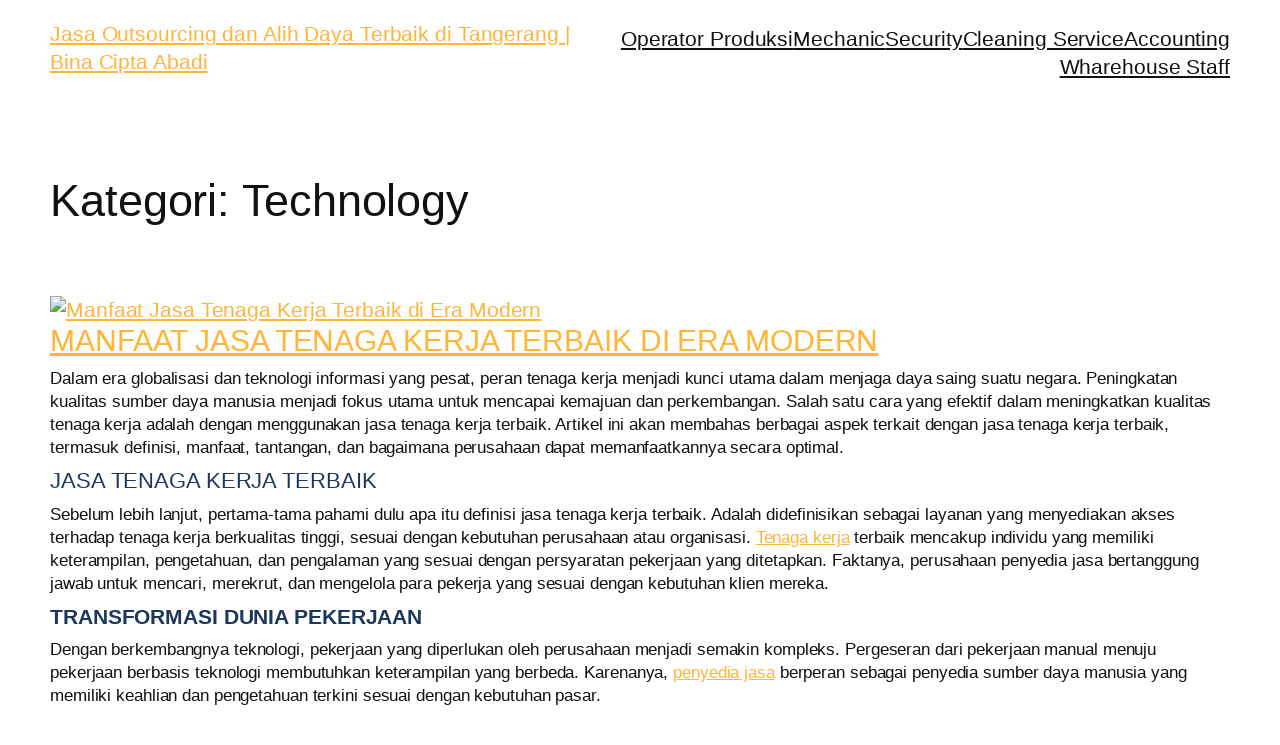

--- FILE ---
content_type: text/html; charset=UTF-8
request_url: https://binaciptaabadi.com/category/technology/
body_size: 31982
content:
<!DOCTYPE html><html lang="id"><head><script data-no-optimize="1">var litespeed_docref=sessionStorage.getItem("litespeed_docref");litespeed_docref&&(Object.defineProperty(document,"referrer",{get:function(){return litespeed_docref}}),sessionStorage.removeItem("litespeed_docref"));</script> <meta charset="UTF-8" /><meta name="viewport" content="width=device-width, initial-scale=1" /><meta name='robots' content='index, follow, max-image-preview:large, max-snippet:-1, max-video-preview:-1' /><link rel="canonical" href="https://binaciptaabadi.com/category/technology/" /><meta property="og:locale" content="id_ID" /><meta property="og:type" content="article" /><meta property="og:title" content="Technology Archives | Jasa Outsourcing dan Alih Daya Terbaik di Tangerang | Bina Cipta Abadi" /><meta property="og:url" content="https://binaciptaabadi.com/category/technology/" /><meta property="og:site_name" content="Jasa Outsourcing dan Alih Daya Terbaik di Tangerang | Bina Cipta Abadi" /><meta name="twitter:card" content="summary_large_image" /> <script type="application/ld+json" class="yoast-schema-graph">{"@context":"https://schema.org","@graph":[{"@type":"CollectionPage","@id":"https://binaciptaabadi.com/category/technology/","url":"https://binaciptaabadi.com/category/technology/","name":"Technology Archives | Jasa Outsourcing dan Alih Daya Terbaik di Tangerang | Bina Cipta Abadi","isPartOf":{"@id":"https://binaciptaabadi.com/#website"},"primaryImageOfPage":{"@id":"https://binaciptaabadi.com/category/technology/#primaryimage"},"image":{"@id":"https://binaciptaabadi.com/category/technology/#primaryimage"},"thumbnailUrl":"https://binaciptaabadi.com/wp-content/uploads/2024/01/Screenshot-2024-01-09-114719-1.png","breadcrumb":{"@id":"https://binaciptaabadi.com/category/technology/#breadcrumb"},"inLanguage":"id"},{"@type":"ImageObject","inLanguage":"id","@id":"https://binaciptaabadi.com/category/technology/#primaryimage","url":"https://binaciptaabadi.com/wp-content/uploads/2024/01/Screenshot-2024-01-09-114719-1.png","contentUrl":"https://binaciptaabadi.com/wp-content/uploads/2024/01/Screenshot-2024-01-09-114719-1.png","width":1210,"height":677,"caption":"jasa tenaga kerja terbaik"},{"@type":"BreadcrumbList","@id":"https://binaciptaabadi.com/category/technology/#breadcrumb","itemListElement":[{"@type":"ListItem","position":1,"name":"Home","item":"https://binaciptaabadi.com/"},{"@type":"ListItem","position":2,"name":"Technology"}]},{"@type":"WebSite","@id":"https://binaciptaabadi.com/#website","url":"https://binaciptaabadi.com/","name":"Jasa Outsourcing dan Alih Daya Terbaik di Tangerang | Bina Cipta Abadi","description":"Outsourcing - Alih Daya","publisher":{"@id":"https://binaciptaabadi.com/#organization"},"potentialAction":[{"@type":"SearchAction","target":{"@type":"EntryPoint","urlTemplate":"https://binaciptaabadi.com/?s={search_term_string}"},"query-input":{"@type":"PropertyValueSpecification","valueRequired":true,"valueName":"search_term_string"}}],"inLanguage":"id"},{"@type":"Organization","@id":"https://binaciptaabadi.com/#organization","name":"Bina Cipta Abadi","url":"https://binaciptaabadi.com/","logo":{"@type":"ImageObject","inLanguage":"id","@id":"https://binaciptaabadi.com/#/schema/logo/image/","url":"https://binaciptaabadi.com/wp-content/uploads/2023/09/WhatsApp-Image-2023-08-31-at-11.41.43.jpg","contentUrl":"https://binaciptaabadi.com/wp-content/uploads/2023/09/WhatsApp-Image-2023-08-31-at-11.41.43.jpg","width":1600,"height":1064,"caption":"Bina Cipta Abadi"},"image":{"@id":"https://binaciptaabadi.com/#/schema/logo/image/"},"sameAs":["https://www.linkedin.com/company/pt-bina-cipta-abadi/?originalSubdomain=id"]}]}</script> <title>Technology Archives | Jasa Outsourcing dan Alih Daya Terbaik di Tangerang | Bina Cipta Abadi</title><link rel='dns-prefetch' href='//cdn.canvasjs.com' /><link rel="alternate" type="application/rss+xml" title="Jasa Outsourcing dan Alih Daya Terbaik di Tangerang | Bina Cipta Abadi &raquo; Feed" href="https://binaciptaabadi.com/feed/" /><link rel="alternate" type="application/rss+xml" title="Jasa Outsourcing dan Alih Daya Terbaik di Tangerang | Bina Cipta Abadi &raquo; Umpan Komentar" href="https://binaciptaabadi.com/comments/feed/" /><link rel="alternate" type="application/rss+xml" title="Jasa Outsourcing dan Alih Daya Terbaik di Tangerang | Bina Cipta Abadi &raquo; Technology Umpan Kategori" href="https://binaciptaabadi.com/category/technology/feed/" /><style id='wp-img-auto-sizes-contain-inline-css'>img:is([sizes=auto i],[sizes^="auto," i]){contain-intrinsic-size:3000px 1500px}
/*# sourceURL=wp-img-auto-sizes-contain-inline-css */</style><style id="litespeed-ccss">ul{box-sizing:border-box}:root{--wp--preset--font-size--normal:16px;--wp--preset--font-size--huge:42px}.screen-reader-text{border:0;clip:rect(1px,1px,1px,1px);clip-path:inset(50%);height:1px;margin:-1px;overflow:hidden;padding:0;position:absolute;width:1px;word-wrap:normal!important}:root{--wp--preset--aspect-ratio--square:1;--wp--preset--aspect-ratio--4-3:4/3;--wp--preset--aspect-ratio--3-4:3/4;--wp--preset--aspect-ratio--3-2:3/2;--wp--preset--aspect-ratio--2-3:2/3;--wp--preset--aspect-ratio--16-9:16/9;--wp--preset--aspect-ratio--9-16:9/16;--wp--preset--color--black:#000;--wp--preset--color--cyan-bluish-gray:#abb8c3;--wp--preset--color--white:#fff;--wp--preset--color--pale-pink:#f78da7;--wp--preset--color--vivid-red:#cf2e2e;--wp--preset--color--luminous-vivid-orange:#ff6900;--wp--preset--color--luminous-vivid-amber:#fcb900;--wp--preset--color--light-green-cyan:#7bdcb5;--wp--preset--color--vivid-green-cyan:#00d084;--wp--preset--color--pale-cyan-blue:#8ed1fc;--wp--preset--color--vivid-cyan-blue:#0693e3;--wp--preset--color--vivid-purple:#9b51e0;--wp--preset--color--accent:#2578e9;--wp--preset--color--dark-gray:#111;--wp--preset--color--light-gray:#767676;--wp--preset--gradient--vivid-cyan-blue-to-vivid-purple:linear-gradient(135deg,rgba(6,147,227,1) 0%,#9b51e0 100%);--wp--preset--gradient--light-green-cyan-to-vivid-green-cyan:linear-gradient(135deg,#7adcb4 0%,#00d082 100%);--wp--preset--gradient--luminous-vivid-amber-to-luminous-vivid-orange:linear-gradient(135deg,rgba(252,185,0,1) 0%,rgba(255,105,0,1) 100%);--wp--preset--gradient--luminous-vivid-orange-to-vivid-red:linear-gradient(135deg,rgba(255,105,0,1) 0%,#cf2e2e 100%);--wp--preset--gradient--very-light-gray-to-cyan-bluish-gray:linear-gradient(135deg,#eee 0%,#a9b8c3 100%);--wp--preset--gradient--cool-to-warm-spectrum:linear-gradient(135deg,#4aeadc 0%,#9778d1 20%,#cf2aba 40%,#ee2c82 60%,#fb6962 80%,#fef84c 100%);--wp--preset--gradient--blush-light-purple:linear-gradient(135deg,#ffceec 0%,#9896f0 100%);--wp--preset--gradient--blush-bordeaux:linear-gradient(135deg,#fecda5 0%,#fe2d2d 50%,#6b003e 100%);--wp--preset--gradient--luminous-dusk:linear-gradient(135deg,#ffcb70 0%,#c751c0 50%,#4158d0 100%);--wp--preset--gradient--pale-ocean:linear-gradient(135deg,#fff5cb 0%,#b6e3d4 50%,#33a7b5 100%);--wp--preset--gradient--electric-grass:linear-gradient(135deg,#caf880 0%,#71ce7e 100%);--wp--preset--gradient--midnight:linear-gradient(135deg,#020381 0%,#2874fc 100%);--wp--preset--font-size--small:13px;--wp--preset--font-size--medium:20px;--wp--preset--font-size--large:36px;--wp--preset--font-size--x-large:42px;--wp--preset--spacing--20:.44rem;--wp--preset--spacing--30:.67rem;--wp--preset--spacing--40:1rem;--wp--preset--spacing--50:1.5rem;--wp--preset--spacing--60:2.25rem;--wp--preset--spacing--70:3.38rem;--wp--preset--spacing--80:5.06rem;--wp--preset--shadow--natural:6px 6px 9px rgba(0,0,0,.2);--wp--preset--shadow--deep:12px 12px 50px rgba(0,0,0,.4);--wp--preset--shadow--sharp:6px 6px 0px rgba(0,0,0,.2);--wp--preset--shadow--outlined:6px 6px 0px -3px rgba(255,255,255,1),6px 6px rgba(0,0,0,1);--wp--preset--shadow--crisp:6px 6px 0px rgba(0,0,0,1)}.footer-width-fixer{width:100%}.bhf-hidden{display:none}.ehf-header #masthead{z-index:99;position:relative}.elementor-screen-only,.screen-reader-text{position:absolute;top:-10000em;width:1px;height:1px;margin:-1px;padding:0;overflow:hidden;clip:rect(0,0,0,0);border:0}.elementor *,.elementor :after,.elementor :before{box-sizing:border-box}.elementor a{box-shadow:none;text-decoration:none}.elementor img{height:auto;max-width:100%;border:none;border-radius:0;box-shadow:none}.elementor .elementor-widget:not(.elementor-widget-text-editor):not(.elementor-widget-theme-post-content) figure{margin:0}.elementor .elementor-background-overlay{height:100%;width:100%;top:0;left:0;position:absolute}.elementor-widget-wrap .elementor-element.elementor-widget__width-initial{max-width:100%}@media (max-width:1024px){.elementor-widget-wrap .elementor-element.elementor-widget-tablet__width-initial{max-width:100%}}@media (max-width:767px){.elementor-widget-wrap .elementor-element.elementor-widget-mobile__width-initial{max-width:100%}}.elementor-element{--flex-direction:initial;--flex-wrap:initial;--justify-content:initial;--align-items:initial;--align-content:initial;--gap:initial;--flex-basis:initial;--flex-grow:initial;--flex-shrink:initial;--order:initial;--align-self:initial;flex-basis:var(--flex-basis);flex-grow:var(--flex-grow);flex-shrink:var(--flex-shrink);order:var(--order);align-self:var(--align-self)}.elementor-align-center{text-align:center}.elementor-align-center .elementor-button{width:auto}.elementor-align-right{text-align:right}:root{--page-title-display:block}.elementor-section{position:relative}.elementor-section .elementor-container{display:flex;margin-right:auto;margin-left:auto;position:relative}@media (max-width:1024px){.elementor-section .elementor-container{flex-wrap:wrap}}.elementor-section.elementor-section-boxed>.elementor-container{max-width:1140px}.elementor-widget-wrap{position:relative;width:100%;flex-wrap:wrap;align-content:flex-start}.elementor:not(.elementor-bc-flex-widget) .elementor-widget-wrap{display:flex}.elementor-widget-wrap>.elementor-element{width:100%}.elementor-widget{position:relative}.elementor-widget:not(:last-child){margin-bottom:20px}.elementor-widget:not(:last-child).elementor-widget__width-initial{margin-bottom:0}.elementor-column{position:relative;min-height:1px;display:flex}.elementor-column-gap-default>.elementor-column>.elementor-element-populated{padding:10px}@media (min-width:768px){.elementor-column.elementor-col-25{width:25%}.elementor-column.elementor-col-33{width:33.333%}.elementor-column.elementor-col-50{width:50%}.elementor-column.elementor-col-100{width:100%}}@media (max-width:767px){.elementor-column{width:100%}}.elementor-grid{display:grid;grid-column-gap:var(--grid-column-gap);grid-row-gap:var(--grid-row-gap)}.elementor-grid .elementor-grid-item{min-width:0}.elementor-grid-0 .elementor-grid{display:inline-block;width:100%;word-spacing:var(--grid-column-gap);margin-bottom:calc(-1*var(--grid-row-gap))}.elementor-grid-0 .elementor-grid .elementor-grid-item{display:inline-block;margin-bottom:var(--grid-row-gap);word-break:break-word}.elementor-button{display:inline-block;line-height:1;background-color:#69727d;font-size:15px;padding:12px 24px;border-radius:3px;color:#fff;fill:#fff;text-align:center}.elementor-button:visited{color:#fff}.elementor-button-content-wrapper{display:flex;justify-content:center}.elementor-button-text{flex-grow:1;order:10;display:inline-block}.elementor-button span{text-decoration:inherit}.elementor-icon{display:inline-block;line-height:1;color:#69727d;font-size:50px;text-align:center}.elementor-icon i{width:1em;height:1em;position:relative;display:block}.elementor-icon i:before{position:absolute;left:50%;transform:translateX(-50%)}.e-transform .elementor-widget-container{transform:perspective(var(--e-transform-perspective,0)) rotate(var(--e-transform-rotateZ,0)) rotateX(var(--e-transform-rotateX,0)) rotateY(var(--e-transform-rotateY,0)) translate(var(--e-transform-translate,0)) translateX(var(--e-transform-translateX,0)) translateY(var(--e-transform-translateY,0)) scaleX(calc(var(--e-transform-flipX,1)*var(--e-transform-scaleX,var(--e-transform-scale,1)))) scaleY(calc(var(--e-transform-flipY,1)*var(--e-transform-scaleY,var(--e-transform-scale,1)))) skewX(var(--e-transform-skewX,0)) skewY(var(--e-transform-skewY,0));transform-origin:var(--e-transform-origin-y) var(--e-transform-origin-x)}.elementor-element{--swiper-theme-color:#000;--swiper-navigation-size:44px;--swiper-pagination-bullet-size:6px;--swiper-pagination-bullet-horizontal-gap:6px}.elementor-element .swiper .swiper-slide figure{line-height:0}.elementor-element .swiper .swiper-image-stretch .swiper-slide .swiper-slide-image{width:100%}.elementor .elementor-element ul.elementor-icon-list-items{padding:0}@media (max-width:767px){.elementor .elementor-hidden-mobile{display:none}}@media (min-width:768px) and (max-width:1024px){.elementor .elementor-hidden-tablet{display:none}}@media (min-width:1025px) and (max-width:99999px){.elementor .elementor-hidden-desktop{display:none}}:root{--swiper-theme-color:#007aff}.swiper{margin-left:auto;margin-right:auto;position:relative;overflow:hidden;list-style:none;padding:0;z-index:1}.swiper-wrapper{position:relative;width:100%;height:100%;z-index:1;display:flex;box-sizing:content-box}.swiper-wrapper{transform:translate3d(0px,0,0)}.swiper-slide{flex-shrink:0;width:100%;height:100%;position:relative}:root{--swiper-navigation-size:44px}.elementor-kit-2210{--e-global-color-primary:#6ec1e4;--e-global-color-secondary:#54595f;--e-global-color-text:#7a7a7a;--e-global-color-accent:#61ce70;--e-global-color-f2eb709:#fff;--e-global-color-4b0da2e:#1f365c;--e-global-color-14ef003:#000;--e-global-typography-primary-font-family:"Roboto";--e-global-typography-primary-font-weight:600;--e-global-typography-secondary-font-family:"Roboto Slab";--e-global-typography-secondary-font-weight:400;--e-global-typography-text-font-family:"Roboto";--e-global-typography-text-font-weight:400;--e-global-typography-accent-font-family:"Roboto";--e-global-typography-accent-font-weight:500;--e-global-typography-50e2d0e-font-family:"Open Sans Hebrew Condensed";--e-global-typography-50e2d0e-font-size:26px;--e-global-typography-065eb93-font-family:"Open Sans Hebrew Condensed";--e-global-typography-065eb93-font-size:25px;--e-global-typography-065eb93-font-weight:600}.elementor-kit-2210 h2{font-size:22px}.elementor-section.elementor-section-boxed>.elementor-container{max-width:1140px}.elementor-widget:not(:last-child){margin-block-end:20px}.elementor-element{--widgets-spacing:20px 20px}@media (max-width:1024px){.elementor-section.elementor-section-boxed>.elementor-container{max-width:1024px}}@media (max-width:767px){.elementor-section.elementor-section-boxed>.elementor-container{max-width:767px}}.elementor-widget-heading .elementor-heading-title{color:var(--e-global-color-primary);font-family:var(--e-global-typography-primary-font-family),Sans-serif;font-weight:var(--e-global-typography-primary-font-weight)}.elementor-widget-button .elementor-button{font-family:var(--e-global-typography-accent-font-family),Sans-serif;font-weight:var(--e-global-typography-accent-font-weight);background-color:var(--e-global-color-accent)}.elementor-widget-icon-box.elementor-view-default .elementor-icon{fill:var(--e-global-color-primary);color:var(--e-global-color-primary);border-color:var(--e-global-color-primary)}.elementor-widget-icon-box .elementor-icon-box-title{color:var(--e-global-color-primary)}.elementor-widget-icon-box .elementor-icon-box-title,.elementor-widget-icon-box .elementor-icon-box-title a{font-family:var(--e-global-typography-primary-font-family),Sans-serif;font-weight:var(--e-global-typography-primary-font-weight)}.elementor-widget-icon-list .elementor-icon-list-item:not(:last-child):after{border-color:var(--e-global-color-text)}.elementor-widget-icon-list .elementor-icon-list-icon i{color:var(--e-global-color-primary)}.elementor-widget-icon-list .elementor-icon-list-item>a{font-family:var(--e-global-typography-text-font-family),Sans-serif;font-weight:var(--e-global-typography-text-font-weight)}.elementor-widget-icon-list .elementor-icon-list-text{color:var(--e-global-color-secondary)}.elementor-widget-navigation-menu a.hfe-menu-item,.elementor-widget-navigation-menu a.hfe-sub-menu-item{font-family:var(--e-global-typography-primary-font-family),Sans-serif;font-weight:var(--e-global-typography-primary-font-weight)}.elementor-widget-navigation-menu .menu-item a.hfe-menu-item,.elementor-widget-navigation-menu .sub-menu a.hfe-sub-menu-item{color:var(--e-global-color-text)}.elementor-widget-navigation-menu .hfe-nav-menu-layout:not(.hfe-pointer__framed) .menu-item.parent a.hfe-menu-item:before,.elementor-widget-navigation-menu .hfe-nav-menu-layout:not(.hfe-pointer__framed) .menu-item.parent a.hfe-menu-item:after{background-color:var(--e-global-color-accent)}.elementor-widget-navigation-menu .hfe-nav-menu-layout:not(.hfe-pointer__framed) .menu-item.parent .sub-menu .hfe-has-submenu-container a:after{background-color:var(--e-global-color-accent)}.elementor-widget-navigation-menu .sub-menu li a.hfe-sub-menu-item{font-family:var(--e-global-typography-accent-font-family),Sans-serif;font-weight:var(--e-global-typography-accent-font-weight)}.elementor-2213 .elementor-element.elementor-element-910c03a>.elementor-container>.elementor-column>.elementor-widget-wrap{align-content:center;align-items:center}.elementor-2213 .elementor-element.elementor-element-910c03a:not(.elementor-motion-effects-element-type-background){background-color:#1f365c}.elementor-2213 .elementor-element.elementor-element-e1684ed .elementor-icon-box-wrapper{text-align:left}.elementor-2213 .elementor-element.elementor-element-e1684ed.elementor-view-default .elementor-icon{fill:#fff;color:#fff;border-color:#fff}.elementor-2213 .elementor-element.elementor-element-e1684ed{--icon-box-icon-margin:5px}.elementor-2213 .elementor-element.elementor-element-e1684ed .elementor-icon{font-size:16px}.elementor-2213 .elementor-element.elementor-element-e1684ed .elementor-icon-box-title{margin-bottom:0;color:#fff}.elementor-2213 .elementor-element.elementor-element-e1684ed .elementor-icon-box-title{font-family:"Open Sans Hebrew Condensed",Sans-serif;font-size:14px;font-weight:600;text-transform:none;line-height:1px}.elementor-2213 .elementor-element.elementor-element-695f07e .elementor-icon-box-wrapper{text-align:left}.elementor-2213 .elementor-element.elementor-element-695f07e.elementor-view-default .elementor-icon{fill:#fff;color:#fff;border-color:#fff}.elementor-2213 .elementor-element.elementor-element-695f07e{--icon-box-icon-margin:5px}.elementor-2213 .elementor-element.elementor-element-695f07e .elementor-icon{font-size:16px}.elementor-2213 .elementor-element.elementor-element-695f07e .elementor-icon-box-title{margin-bottom:0;color:#fff}.elementor-2213 .elementor-element.elementor-element-695f07e .elementor-icon-box-title,.elementor-2213 .elementor-element.elementor-element-695f07e .elementor-icon-box-title a{font-family:"Open Sans Hebrew Condensed",Sans-serif;font-size:14px;font-weight:600;text-transform:none;line-height:1px}.elementor-2213 .elementor-element.elementor-element-d031fbc .elementor-icon-box-wrapper{text-align:left}.elementor-2213 .elementor-element.elementor-element-d031fbc.elementor-view-default .elementor-icon{fill:#fff;color:#fff;border-color:#fff}.elementor-2213 .elementor-element.elementor-element-d031fbc{--icon-box-icon-margin:5px;width:var(--container-widget-width,111.889%);max-width:111.889%;--container-widget-width:111.889%;--container-widget-flex-grow:0}.elementor-2213 .elementor-element.elementor-element-d031fbc .elementor-icon{font-size:16px}.elementor-2213 .elementor-element.elementor-element-d031fbc .elementor-icon-box-title{margin-bottom:0;color:#fff}.elementor-2213 .elementor-element.elementor-element-d031fbc .elementor-icon-box-title,.elementor-2213 .elementor-element.elementor-element-d031fbc .elementor-icon-box-title a{font-family:"Open Sans Hebrew Condensed",Sans-serif;font-size:14px;font-weight:600;text-transform:none;line-height:1px}.elementor-2213 .elementor-element.elementor-element-5ab9fc5.elementor-column>.elementor-widget-wrap{justify-content:flex-end}.elementor-2213 .elementor-element.elementor-element-3414cc8 .elementor-repeater-item-28b1a68.elementor-social-icon{background-color:var(--e-global-color-4b0da2e)}.elementor-2213 .elementor-element.elementor-element-3414cc8 .elementor-repeater-item-28b1a68.elementor-social-icon i{color:var(--e-global-color-f2eb709)}.elementor-2213 .elementor-element.elementor-element-3414cc8 .elementor-repeater-item-7d4c523.elementor-social-icon{background-color:var(--e-global-color-4b0da2e)}.elementor-2213 .elementor-element.elementor-element-3414cc8 .elementor-repeater-item-7d4c523.elementor-social-icon i{color:var(--e-global-color-f2eb709)}.elementor-2213 .elementor-element.elementor-element-3414cc8{--grid-template-columns:repeat(0,auto);--icon-size:25px;--grid-column-gap:15px;--grid-row-gap:0px}.elementor-2213 .elementor-element.elementor-element-3414cc8 .elementor-widget-container{text-align:right}.elementor-2213 .elementor-element.elementor-element-3414cc8 .elementor-social-icon{--icon-padding:0em}.elementor-2213 .elementor-element.elementor-element-b338c03:not(.elementor-motion-effects-element-type-background){background-color:#1f365c}.elementor-2213 .elementor-element.elementor-element-0f84fee .elementor-icon-box-wrapper{text-align:left}.elementor-2213 .elementor-element.elementor-element-0f84fee.elementor-view-default .elementor-icon{fill:#fff;color:#fff;border-color:#fff}.elementor-2213 .elementor-element.elementor-element-0f84fee{--icon-box-icon-margin:5px}.elementor-2213 .elementor-element.elementor-element-0f84fee .elementor-icon{font-size:16px}.elementor-2213 .elementor-element.elementor-element-0f84fee .elementor-icon-box-title{margin-bottom:0;color:#fff}.elementor-2213 .elementor-element.elementor-element-0f84fee .elementor-icon-box-title{font-family:"Open Sans Hebrew Condensed",Sans-serif;font-size:14px;font-weight:600;text-transform:none;line-height:1px}.elementor-2213 .elementor-element.elementor-element-771c477 .elementor-icon-box-wrapper{text-align:left}.elementor-2213 .elementor-element.elementor-element-771c477.elementor-view-default .elementor-icon{fill:#fff;color:#fff;border-color:#fff}.elementor-2213 .elementor-element.elementor-element-771c477{--icon-box-icon-margin:5px}.elementor-2213 .elementor-element.elementor-element-771c477 .elementor-icon{font-size:16px}.elementor-2213 .elementor-element.elementor-element-771c477 .elementor-icon-box-title{margin-bottom:0;color:#fff}.elementor-2213 .elementor-element.elementor-element-771c477 .elementor-icon-box-title,.elementor-2213 .elementor-element.elementor-element-771c477 .elementor-icon-box-title a{font-family:"Open Sans Hebrew Condensed",Sans-serif;font-size:14px;font-weight:600;text-transform:none;line-height:1px}.elementor-2213 .elementor-element.elementor-element-c1f80cb .elementor-icon-box-wrapper{text-align:left}.elementor-2213 .elementor-element.elementor-element-c1f80cb.elementor-view-default .elementor-icon{fill:#fff;color:#fff;border-color:#fff}.elementor-2213 .elementor-element.elementor-element-c1f80cb{--icon-box-icon-margin:5px;width:var(--container-widget-width,111.889%);max-width:111.889%;--container-widget-width:111.889%;--container-widget-flex-grow:0}.elementor-2213 .elementor-element.elementor-element-c1f80cb .elementor-icon{font-size:16px}.elementor-2213 .elementor-element.elementor-element-c1f80cb .elementor-icon-box-title{margin-bottom:0;color:#fff}.elementor-2213 .elementor-element.elementor-element-c1f80cb .elementor-icon-box-title,.elementor-2213 .elementor-element.elementor-element-c1f80cb .elementor-icon-box-title a{font-family:"Open Sans Hebrew Condensed",Sans-serif;font-size:14px;font-weight:600;text-transform:none;line-height:1px}.elementor-2213 .elementor-element.elementor-element-e05af59.elementor-column>.elementor-widget-wrap{justify-content:flex-end}.elementor-2213 .elementor-element.elementor-element-fb0df13 .elementor-repeater-item-28b1a68.elementor-social-icon{background-color:var(--e-global-color-4b0da2e)}.elementor-2213 .elementor-element.elementor-element-fb0df13 .elementor-repeater-item-28b1a68.elementor-social-icon i{color:var(--e-global-color-f2eb709)}.elementor-2213 .elementor-element.elementor-element-fb0df13 .elementor-repeater-item-7d4c523.elementor-social-icon{background-color:var(--e-global-color-4b0da2e)}.elementor-2213 .elementor-element.elementor-element-fb0df13 .elementor-repeater-item-7d4c523.elementor-social-icon i{color:var(--e-global-color-f2eb709)}.elementor-2213 .elementor-element.elementor-element-fb0df13{--grid-template-columns:repeat(0,auto);--icon-size:25px;--grid-column-gap:15px;--grid-row-gap:0px}.elementor-2213 .elementor-element.elementor-element-fb0df13 .elementor-widget-container{text-align:right}.elementor-2213 .elementor-element.elementor-element-fb0df13 .elementor-social-icon{--icon-padding:0em}.elementor-2213 .elementor-element.elementor-element-614b139>.elementor-container>.elementor-column>.elementor-widget-wrap{align-content:center;align-items:center}.elementor-2213 .elementor-element.elementor-element-614b139:not(.elementor-motion-effects-element-type-background){background-color:#1f365c}.elementor-2213 .elementor-element.elementor-element-9ac80b4 .elementor-icon-box-wrapper{text-align:left}.elementor-2213 .elementor-element.elementor-element-9ac80b4.elementor-view-default .elementor-icon{fill:#fff;color:#fff;border-color:#fff}.elementor-2213 .elementor-element.elementor-element-9ac80b4{--icon-box-icon-margin:5px}.elementor-2213 .elementor-element.elementor-element-9ac80b4 .elementor-icon{font-size:16px}.elementor-2213 .elementor-element.elementor-element-9ac80b4 .elementor-icon-box-title{margin-bottom:0;color:#fff}.elementor-2213 .elementor-element.elementor-element-9ac80b4 .elementor-icon-box-title,.elementor-2213 .elementor-element.elementor-element-9ac80b4 .elementor-icon-box-title a{font-family:"Open Sans Hebrew Condensed",Sans-serif;font-size:14px;font-weight:600;text-transform:none;line-height:1px}.elementor-2213 .elementor-element.elementor-element-715db15 .elementor-icon-box-wrapper{text-align:left}.elementor-2213 .elementor-element.elementor-element-715db15.elementor-view-default .elementor-icon{fill:#fff;color:#fff;border-color:#fff}.elementor-2213 .elementor-element.elementor-element-715db15{--icon-box-icon-margin:5px;width:var(--container-widget-width,111.889%);max-width:111.889%;--container-widget-width:111.889%;--container-widget-flex-grow:0}.elementor-2213 .elementor-element.elementor-element-715db15 .elementor-icon{font-size:16px}.elementor-2213 .elementor-element.elementor-element-715db15 .elementor-icon-box-title{margin-bottom:0;color:#fff}.elementor-2213 .elementor-element.elementor-element-715db15 .elementor-icon-box-title,.elementor-2213 .elementor-element.elementor-element-715db15 .elementor-icon-box-title a{font-family:"Open Sans Hebrew Condensed",Sans-serif;font-size:14px;font-weight:600;text-transform:none;line-height:1px}.elementor-2213 .elementor-element.elementor-element-5be908d.elementor-column>.elementor-widget-wrap{justify-content:flex-end}.elementor-2213 .elementor-element.elementor-element-66ef996 .elementor-repeater-item-28b1a68.elementor-social-icon{background-color:var(--e-global-color-4b0da2e)}.elementor-2213 .elementor-element.elementor-element-66ef996 .elementor-repeater-item-28b1a68.elementor-social-icon i{color:var(--e-global-color-f2eb709)}.elementor-2213 .elementor-element.elementor-element-66ef996 .elementor-repeater-item-7d4c523.elementor-social-icon{background-color:var(--e-global-color-4b0da2e)}.elementor-2213 .elementor-element.elementor-element-66ef996 .elementor-repeater-item-7d4c523.elementor-social-icon i{color:var(--e-global-color-f2eb709)}.elementor-2213 .elementor-element.elementor-element-66ef996{--grid-template-columns:repeat(0,auto);--icon-size:25px;--grid-column-gap:15px;--grid-row-gap:0px}.elementor-2213 .elementor-element.elementor-element-66ef996 .elementor-widget-container{text-align:right}.elementor-2213 .elementor-element.elementor-element-66ef996 .elementor-social-icon{--icon-padding:0em}.elementor-2213 .elementor-element.elementor-element-ed2a7b3:not(.elementor-motion-effects-element-type-background){background-color:#fff}.elementor-2213 .elementor-element.elementor-element-ed2a7b3{border-style:solid;border-width:0 0 2px;border-color:#fff;padding:0}.elementor-2213 .elementor-element.elementor-element-f826a62.elementor-column.elementor-element[data-element_type="column"]>.elementor-widget-wrap.elementor-element-populated{align-content:center;align-items:center}.elementor-2213 .elementor-element.elementor-element-4ba36f7{text-align:left}.elementor-2213 .elementor-element.elementor-element-4ba36f7 img{width:80%}.elementor-2213 .elementor-element.elementor-element-c4270b6.elementor-column.elementor-element[data-element_type="column"]>.elementor-widget-wrap.elementor-element-populated{align-content:center;align-items:center}.elementor-2213 .elementor-element.elementor-element-17a3256{text-align:right;width:var(--container-widget-width,100%);max-width:100%;--container-widget-width:100%;--container-widget-flex-grow:0}.elementor-2213 .elementor-element.elementor-element-17a3256 .elementor-heading-title{color:#ffb536;font-family:"Open Sans Hebrew Condensed",Sans-serif;font-size:17px;font-weight:600}.elementor-2213 .elementor-element.elementor-element-17a3256>.elementor-widget-container{margin:0}.elementor-2213 .elementor-element.elementor-element-08f43e2 .elementor-icon-list-icon i{color:#090979}.elementor-2213 .elementor-element.elementor-element-08f43e2{--e-icon-list-icon-size:54px;--e-icon-list-icon-align:right;--e-icon-list-icon-margin:0 0 0 calc(var(--e-icon-list-icon-size,1em)*0.25);--icon-vertical-offset:-1px}.elementor-2213 .elementor-element.elementor-element-08f43e2 .elementor-icon-list-icon{padding-right:3px}.elementor-2213 .elementor-element.elementor-element-08f43e2 .elementor-icon-list-item>a{font-family:"Open Sans Hebrew Condensed",Sans-serif;font-size:29px;font-weight:600}.elementor-2213 .elementor-element.elementor-element-08f43e2 .elementor-icon-list-text{color:#090979}.elementor-2213 .elementor-element.elementor-element-fb6a81d:not(.elementor-motion-effects-element-type-background){background-color:var(--e-global-color-4b0da2e)}.elementor-2213 .elementor-element.elementor-element-fb6a81d{border-style:none;margin-top:0;margin-bottom:0;padding:0}.elementor-2213 .elementor-element.elementor-element-f5daa48 .hfe-nav-menu__toggle{margin:0 auto}.elementor-2213 .elementor-element.elementor-element-f5daa48 .menu-item a.hfe-menu-item{padding-left:21px;padding-right:21px}.elementor-2213 .elementor-element.elementor-element-f5daa48 .menu-item a.hfe-sub-menu-item{padding-left:calc(21px + 20px);padding-right:21px}.elementor-2213 .elementor-element.elementor-element-f5daa48 .menu-item a.hfe-menu-item,.elementor-2213 .elementor-element.elementor-element-f5daa48 .menu-item a.hfe-sub-menu-item{padding-top:18px;padding-bottom:18px}body:not(.rtl) .elementor-2213 .elementor-element.elementor-element-f5daa48 .hfe-nav-menu__layout-horizontal .hfe-nav-menu>li.menu-item:not(:last-child){margin-right:0}body:not(.rtl) .elementor-2213 .elementor-element.elementor-element-f5daa48 .hfe-nav-menu__layout-horizontal .hfe-nav-menu>li.menu-item{margin-bottom:0}.elementor-2213 .elementor-element.elementor-element-f5daa48 a.hfe-menu-item,.elementor-2213 .elementor-element.elementor-element-f5daa48 a.hfe-sub-menu-item{font-family:"Roboto",Sans-serif;font-size:16px;font-weight:600;text-transform:uppercase}.elementor-2213 .elementor-element.elementor-element-f5daa48 .menu-item a.hfe-menu-item,.elementor-2213 .elementor-element.elementor-element-f5daa48 .sub-menu a.hfe-sub-menu-item{color:#fff}.elementor-2213 .elementor-element.elementor-element-f5daa48 .hfe-nav-menu-layout:not(.hfe-pointer__framed) .menu-item.parent a.hfe-menu-item:before,.elementor-2213 .elementor-element.elementor-element-f5daa48 .hfe-nav-menu-layout:not(.hfe-pointer__framed) .menu-item.parent a.hfe-menu-item:after{background-color:var(--e-global-color-f2eb709)}.elementor-2213 .elementor-element.elementor-element-f5daa48 .hfe-nav-menu-layout:not(.hfe-pointer__framed) .menu-item.parent .sub-menu .hfe-has-submenu-container a:after{background-color:var(--e-global-color-f2eb709)}.elementor-2213 .elementor-element.elementor-element-f5daa48 .sub-menu a.hfe-sub-menu-item{color:#000}.elementor-2213 .elementor-element.elementor-element-f5daa48 .sub-menu{background-color:#fff}.elementor-2213 .elementor-element.elementor-element-f5daa48 .sub-menu li a.hfe-sub-menu-item{font-family:"Roboto",Sans-serif;font-size:13px;font-weight:600;letter-spacing:-.3px}.elementor-2213 .elementor-element.elementor-element-f5daa48 .hfe-nav-menu .sub-menu{box-shadow:0px 0px 10px 0px rgba(0,0,0,.5)}.elementor-2213 .elementor-element.elementor-element-f5daa48 ul.sub-menu{width:240px}.elementor-2213 .elementor-element.elementor-element-f5daa48 .sub-menu li a.hfe-sub-menu-item{padding-left:15px;padding-right:15px}.elementor-2213 .elementor-element.elementor-element-f5daa48 .sub-menu a.hfe-sub-menu-item{padding-top:15px;padding-bottom:15px}.elementor-2213 .elementor-element.elementor-element-f5daa48 nav.hfe-nav-menu__layout-horizontal:not(.hfe-dropdown) ul.sub-menu{margin-top:11px}.elementor-2213 .elementor-element.elementor-element-f5daa48 .sub-menu li.menu-item:not(:last-child){border-bottom-style:none}.elementor-2213 .elementor-element.elementor-element-f5daa48>.elementor-widget-container{margin:0;border-style:none;border-radius:0}.elementor-2213 .elementor-element.elementor-element-f5daa48{width:var(--container-widget-width,100.095%);max-width:100.095%;--container-widget-width:100.095%;--container-widget-flex-grow:0}.elementor-2213 .elementor-element.elementor-element-25c2644:not(.elementor-motion-effects-element-type-background){background-color:#fff}.elementor-2213 .elementor-element.elementor-element-083f456 .hfe-nav-menu__toggle,.elementor-2213 .elementor-element.elementor-element-083f456 .hfe-nav-menu-icon{margin:0 auto}.elementor-2213 .elementor-element.elementor-element-083f456 li.menu-item a{justify-content:space-between}.elementor-2213 .elementor-element.elementor-element-083f456 .hfe-flyout-wrapper .hfe-side{width:300px}.elementor-2213 .elementor-element.elementor-element-083f456 .hfe-flyout-content{padding:30px;background-color:#fff}.elementor-2213 .elementor-element.elementor-element-083f456 .menu-item a.hfe-menu-item{padding-left:42px;padding-right:42px}.elementor-2213 .elementor-element.elementor-element-083f456 .menu-item a.hfe-sub-menu-item{padding-left:calc(42px + 20px);padding-right:42px}.elementor-2213 .elementor-element.elementor-element-083f456 .menu-item a.hfe-menu-item,.elementor-2213 .elementor-element.elementor-element-083f456 .menu-item a.hfe-sub-menu-item{padding-top:18px;padding-bottom:18px}.elementor-2213 .elementor-element.elementor-element-083f456 nav:not(.hfe-nav-menu__layout-horizontal) .hfe-nav-menu>li.menu-item:not(:last-child){margin-bottom:0}.elementor-2213 .elementor-element.elementor-element-083f456 a.hfe-menu-item,.elementor-2213 .elementor-element.elementor-element-083f456 a.hfe-sub-menu-item{font-family:"Roboto",Sans-serif;font-weight:600;text-transform:uppercase}.elementor-2213 .elementor-element.elementor-element-083f456 .menu-item a.hfe-menu-item,.elementor-2213 .elementor-element.elementor-element-083f456 .sub-menu a.hfe-sub-menu-item{color:#8c95a2}.elementor-2213 .elementor-element.elementor-element-083f456 .sub-menu a.hfe-sub-menu-item{color:#000}.elementor-2213 .elementor-element.elementor-element-083f456 .sub-menu li a.hfe-sub-menu-item{font-family:"Roboto",Sans-serif;font-weight:600;text-transform:capitalize}.elementor-2213 .elementor-element.elementor-element-083f456 .sub-menu a.hfe-sub-menu-item{padding-top:15px;padding-bottom:15px}.elementor-2213 .elementor-element.elementor-element-083f456 .sub-menu li.menu-item:not(:last-child){border-bottom-style:none}.elementor-2213 .elementor-element.elementor-element-083f456 .hfe-flyout-close{color:#1f365c}.elementor-2213 .elementor-element.elementor-element-2952e27:not(.elementor-motion-effects-element-type-background){background-color:#fff}.elementor-2213 .elementor-element.elementor-element-876fd83 .hfe-nav-menu__toggle,.elementor-2213 .elementor-element.elementor-element-876fd83 .hfe-nav-menu-icon{margin:0 auto}.elementor-2213 .elementor-element.elementor-element-876fd83 li.menu-item a{justify-content:space-between}.elementor-2213 .elementor-element.elementor-element-876fd83 .hfe-flyout-wrapper .hfe-side{width:300px}.elementor-2213 .elementor-element.elementor-element-876fd83 .hfe-flyout-content{padding:30px;background-color:#fff}.elementor-2213 .elementor-element.elementor-element-876fd83 .menu-item a.hfe-menu-item{padding-left:42px;padding-right:42px}.elementor-2213 .elementor-element.elementor-element-876fd83 .menu-item a.hfe-sub-menu-item{padding-left:calc(42px + 20px);padding-right:42px}.elementor-2213 .elementor-element.elementor-element-876fd83 .menu-item a.hfe-menu-item,.elementor-2213 .elementor-element.elementor-element-876fd83 .menu-item a.hfe-sub-menu-item{padding-top:18px;padding-bottom:18px}.elementor-2213 .elementor-element.elementor-element-876fd83 nav:not(.hfe-nav-menu__layout-horizontal) .hfe-nav-menu>li.menu-item:not(:last-child){margin-bottom:0}.elementor-2213 .elementor-element.elementor-element-876fd83 a.hfe-menu-item,.elementor-2213 .elementor-element.elementor-element-876fd83 a.hfe-sub-menu-item{font-family:"Roboto",Sans-serif;font-weight:600;text-transform:uppercase}.elementor-2213 .elementor-element.elementor-element-876fd83 .menu-item a.hfe-menu-item,.elementor-2213 .elementor-element.elementor-element-876fd83 .sub-menu a.hfe-sub-menu-item{color:#8c95a2}.elementor-2213 .elementor-element.elementor-element-876fd83 .sub-menu a.hfe-sub-menu-item{color:#000}.elementor-2213 .elementor-element.elementor-element-876fd83 .sub-menu li a.hfe-sub-menu-item{font-family:"Roboto",Sans-serif;font-weight:600;text-transform:capitalize}.elementor-2213 .elementor-element.elementor-element-876fd83 .sub-menu a.hfe-sub-menu-item{padding-top:15px;padding-bottom:15px}.elementor-2213 .elementor-element.elementor-element-876fd83 .sub-menu li.menu-item:not(:last-child){border-bottom-style:none}.elementor-2213 .elementor-element.elementor-element-876fd83 .hfe-flyout-close{color:#1f365c}@media (min-width:768px){.elementor-2213 .elementor-element.elementor-element-01b61c7{width:19.384%}.elementor-2213 .elementor-element.elementor-element-7fc0ca9{width:19.387%}.elementor-2213 .elementor-element.elementor-element-d4e1c4d{width:11.087%}.elementor-2213 .elementor-element.elementor-element-5ab9fc5{width:50.142%}.elementor-2213 .elementor-element.elementor-element-c9ba222{width:19.384%}.elementor-2213 .elementor-element.elementor-element-c1654c0{width:19.387%}.elementor-2213 .elementor-element.elementor-element-ed2deeb{width:11.087%}.elementor-2213 .elementor-element.elementor-element-e05af59{width:50.142%}.elementor-2213 .elementor-element.elementor-element-f826a62{width:53.246%}.elementor-2213 .elementor-element.elementor-element-c4270b6{width:46.71%}}@media (max-width:1024px) and (min-width:768px){.elementor-2213 .elementor-element.elementor-element-c9ba222{width:29%}.elementor-2213 .elementor-element.elementor-element-c1654c0{width:28%}.elementor-2213 .elementor-element.elementor-element-ed2deeb{width:16%}.elementor-2213 .elementor-element.elementor-element-e05af59{width:26%}.elementor-2213 .elementor-element.elementor-element-854f9b0{width:28%}.elementor-2213 .elementor-element.elementor-element-41ce30b{width:16%}.elementor-2213 .elementor-element.elementor-element-5be908d{width:26%}.elementor-2213 .elementor-element.elementor-element-c6e424d{width:90%}.elementor-2213 .elementor-element.elementor-element-b04ad25{width:10%}.elementor-2213 .elementor-element.elementor-element-fb3a80a{width:90%}.elementor-2213 .elementor-element.elementor-element-a21f1cc{width:10%}}@media (max-width:1024px){.elementor-2213 .elementor-element.elementor-element-c1f80cb{width:var(--container-widget-width,103.766px);max-width:103.766px;--container-widget-width:103.766px;--container-widget-flex-grow:0}.elementor-2213 .elementor-element.elementor-element-e05af59.elementor-column>.elementor-widget-wrap{justify-content:flex-end}.elementor-2213 .elementor-element.elementor-element-715db15{width:var(--container-widget-width,103.766px);max-width:103.766px;--container-widget-width:103.766px;--container-widget-flex-grow:0}.elementor-2213 .elementor-element.elementor-element-5be908d.elementor-column>.elementor-widget-wrap{justify-content:flex-end}body:not(.rtl) .elementor-2213 .elementor-element.elementor-element-f5daa48.hfe-nav-menu__breakpoint-tablet .hfe-nav-menu__layout-horizontal .hfe-nav-menu>li.menu-item:not(:last-child){margin-right:0}.elementor-2213 .elementor-element.elementor-element-c6e424d.elementor-column.elementor-element[data-element_type="column"]>.elementor-widget-wrap.elementor-element-populated{align-content:center;align-items:center}.elementor-2213 .elementor-element.elementor-element-c6e424d.elementor-column>.elementor-widget-wrap{justify-content:center}.elementor-2213 .elementor-element.elementor-element-b9a4ca5 img{width:70%}.elementor-2213 .elementor-element.elementor-element-b9a4ca5{width:var(--container-widget-width,643.2px);max-width:643.2px;--container-widget-width:643.2px;--container-widget-flex-grow:0}.elementor-2213 .elementor-element.elementor-element-b04ad25.elementor-column.elementor-element[data-element_type="column"]>.elementor-widget-wrap.elementor-element-populated{align-content:center;align-items:center}.elementor-2213 .elementor-element.elementor-element-b04ad25.elementor-column>.elementor-widget-wrap{justify-content:center}.elementor-2213 .elementor-element.elementor-element-083f456 .hfe-flyout-wrapper .hfe-side{width:320px}.elementor-2213 .elementor-element.elementor-element-083f456 .hfe-flyout-content{padding:0}.elementor-2213 .elementor-element.elementor-element-083f456 .menu-item a.hfe-menu-item{padding-left:40px;padding-right:40px}.elementor-2213 .elementor-element.elementor-element-083f456 .menu-item a.hfe-sub-menu-item{padding-left:calc(40px + 20px);padding-right:40px}.elementor-2213 .elementor-element.elementor-element-083f456 .menu-item a.hfe-menu-item,.elementor-2213 .elementor-element.elementor-element-083f456 .menu-item a.hfe-sub-menu-item{padding-top:12px;padding-bottom:12px}.elementor-2213 .elementor-element.elementor-element-083f456 nav:not(.hfe-nav-menu__layout-horizontal) .hfe-nav-menu>li.menu-item:not(:last-child){margin-bottom:16px}.elementor-2213 .elementor-element.elementor-element-083f456 .hfe-flyout-wrapper .hfe-nav-menu>li.menu-item:first-child{margin-top:45px}.elementor-2213 .elementor-element.elementor-element-083f456 a.hfe-menu-item,.elementor-2213 .elementor-element.elementor-element-083f456 a.hfe-sub-menu-item{font-size:16px}.elementor-2213 .elementor-element.elementor-element-083f456 .sub-menu li a.hfe-sub-menu-item{font-size:13px}.elementor-2213 .elementor-element.elementor-element-083f456 .sub-menu{border-radius:15px}.elementor-2213 .elementor-element.elementor-element-083f456 .sub-menu li.menu-item:first-child{border-top-left-radius:15px;border-top-right-radius:15px;overflow:hidden}.elementor-2213 .elementor-element.elementor-element-083f456 .sub-menu li.menu-item:last-child{border-bottom-right-radius:15px;border-bottom-left-radius:15px;overflow:hidden}.elementor-2213 .elementor-element.elementor-element-083f456 .sub-menu li a.hfe-sub-menu-item{padding-left:60px;padding-right:60px}.elementor-2213 .elementor-element.elementor-element-083f456 .sub-menu a.hfe-sub-menu-item{padding-top:15px;padding-bottom:15px}.elementor-2213 .elementor-element.elementor-element-083f456 .hfe-nav-menu-icon{font-size:32px}.elementor-2213 .elementor-element.elementor-element-083f456 .hfe-flyout-close{height:32px;width:32px;font-size:32px;line-height:32px}.elementor-2213 .elementor-element.elementor-element-083f456{width:var(--container-widget-width,57.075px);max-width:57.075px;--container-widget-width:57.075px;--container-widget-flex-grow:0}.elementor-2213 .elementor-element.elementor-element-fb3a80a.elementor-column.elementor-element[data-element_type="column"]>.elementor-widget-wrap.elementor-element-populated{align-content:center;align-items:center}.elementor-2213 .elementor-element.elementor-element-fb3a80a.elementor-column>.elementor-widget-wrap{justify-content:center}.elementor-2213 .elementor-element.elementor-element-38de8bd{width:var(--container-widget-width,643.2px);max-width:643.2px;--container-widget-width:643.2px;--container-widget-flex-grow:0}.elementor-2213 .elementor-element.elementor-element-a21f1cc.elementor-column.elementor-element[data-element_type="column"]>.elementor-widget-wrap.elementor-element-populated{align-content:center;align-items:center}.elementor-2213 .elementor-element.elementor-element-a21f1cc.elementor-column>.elementor-widget-wrap{justify-content:center}.elementor-2213 .elementor-element.elementor-element-876fd83 .hfe-flyout-wrapper .hfe-side{width:320px}.elementor-2213 .elementor-element.elementor-element-876fd83 .hfe-flyout-content{padding:0}.elementor-2213 .elementor-element.elementor-element-876fd83 .menu-item a.hfe-menu-item{padding-left:40px;padding-right:40px}.elementor-2213 .elementor-element.elementor-element-876fd83 .menu-item a.hfe-sub-menu-item{padding-left:calc(40px + 20px);padding-right:40px}.elementor-2213 .elementor-element.elementor-element-876fd83 .menu-item a.hfe-menu-item,.elementor-2213 .elementor-element.elementor-element-876fd83 .menu-item a.hfe-sub-menu-item{padding-top:12px;padding-bottom:12px}.elementor-2213 .elementor-element.elementor-element-876fd83 nav:not(.hfe-nav-menu__layout-horizontal) .hfe-nav-menu>li.menu-item:not(:last-child){margin-bottom:16px}.elementor-2213 .elementor-element.elementor-element-876fd83 .hfe-flyout-wrapper .hfe-nav-menu>li.menu-item:first-child{margin-top:45px}.elementor-2213 .elementor-element.elementor-element-876fd83 a.hfe-menu-item,.elementor-2213 .elementor-element.elementor-element-876fd83 a.hfe-sub-menu-item{font-size:16px}.elementor-2213 .elementor-element.elementor-element-876fd83 .sub-menu li a.hfe-sub-menu-item{font-size:14px;letter-spacing:-.1px}.elementor-2213 .elementor-element.elementor-element-876fd83 .sub-menu{border-radius:15px}.elementor-2213 .elementor-element.elementor-element-876fd83 .sub-menu li.menu-item:first-child{border-top-left-radius:15px;border-top-right-radius:15px;overflow:hidden}.elementor-2213 .elementor-element.elementor-element-876fd83 .sub-menu li.menu-item:last-child{border-bottom-right-radius:15px;border-bottom-left-radius:15px;overflow:hidden}.elementor-2213 .elementor-element.elementor-element-876fd83 .sub-menu li a.hfe-sub-menu-item{padding-left:60px;padding-right:60px}.elementor-2213 .elementor-element.elementor-element-876fd83 .sub-menu a.hfe-sub-menu-item{padding-top:15px;padding-bottom:15px}.elementor-2213 .elementor-element.elementor-element-876fd83 .hfe-nav-menu-icon{font-size:32px}.elementor-2213 .elementor-element.elementor-element-876fd83 .hfe-flyout-close{height:32px;width:32px;font-size:32px;line-height:32px}.elementor-2213 .elementor-element.elementor-element-876fd83{width:var(--container-widget-width,57.075px);max-width:57.075px;--container-widget-width:57.075px;--container-widget-flex-grow:0}}@media (max-width:767px){.elementor-2213 .elementor-element.elementor-element-614b139{margin-top:0;margin-bottom:0;padding:0}.elementor-2213 .elementor-element.elementor-element-854f9b0{width:10%}.elementor-2213 .elementor-element.elementor-element-854f9b0.elementor-column.elementor-element[data-element_type="column"]>.elementor-widget-wrap.elementor-element-populated{align-content:flex-end;align-items:flex-end}.elementor-2213 .elementor-element.elementor-element-9ac80b4 .elementor-icon{font-size:20px}.elementor-2213 .elementor-element.elementor-element-9ac80b4>.elementor-widget-container{margin:0}.elementor-2213 .elementor-element.elementor-element-9ac80b4{width:var(--container-widget-width,22px);max-width:22px;--container-widget-width:22px;--container-widget-flex-grow:0}.elementor-2213 .elementor-element.elementor-element-41ce30b{width:10%}.elementor-2213 .elementor-element.elementor-element-41ce30b.elementor-column.elementor-element[data-element_type="column"]>.elementor-widget-wrap.elementor-element-populated{align-content:flex-end;align-items:flex-end}.elementor-2213 .elementor-element.elementor-element-715db15{width:var(--container-widget-width,75px);max-width:75px;--container-widget-width:75px;--container-widget-flex-grow:0}.elementor-2213 .elementor-element.elementor-element-5be908d{width:80%}.elementor-2213 .elementor-element.elementor-element-5be908d>.elementor-element-populated{margin:0;--e-column-margin-right:0px;--e-column-margin-left:0px;padding:0 10px 0 0}.elementor-2213 .elementor-element.elementor-element-66ef996>.elementor-widget-container{margin:0;padding:0}.elementor-2213 .elementor-element.elementor-element-66ef996{width:var(--container-widget-width,185.55px);max-width:185.55px;--container-widget-width:185.55px;--container-widget-flex-grow:0}.elementor-2213 .elementor-element.elementor-element-fb3a80a{width:90%}.elementor-2213 .elementor-element.elementor-element-a21f1cc{width:10%}.elementor-2213 .elementor-element.elementor-element-876fd83 .hfe-flyout-wrapper .hfe-side{width:260px}.elementor-2213 .elementor-element.elementor-element-876fd83 .menu-item a.hfe-menu-item{padding-left:31px;padding-right:31px}.elementor-2213 .elementor-element.elementor-element-876fd83 .menu-item a.hfe-sub-menu-item{padding-left:calc(31px + 20px);padding-right:31px}.elementor-2213 .elementor-element.elementor-element-876fd83 nav:not(.hfe-nav-menu__layout-horizontal) .hfe-nav-menu>li.menu-item:not(:last-child){margin-bottom:10px}.elementor-2213 .elementor-element.elementor-element-876fd83 a.hfe-menu-item,.elementor-2213 .elementor-element.elementor-element-876fd83 a.hfe-sub-menu-item{font-size:15px}.elementor-2213 .elementor-element.elementor-element-876fd83 .sub-menu li a.hfe-sub-menu-item{font-size:12px;letter-spacing:-.3px}.elementor-2213 .elementor-element.elementor-element-876fd83 .hfe-nav-menu-icon{font-size:25px}.elementor-2213 .elementor-element.elementor-element-876fd83 .hfe-flyout-close{height:25px;width:25px;font-size:25px;line-height:25px}}ul.hfe-nav-menu,.hfe-nav-menu li,.hfe-nav-menu ul{list-style:none!important;margin:0;padding:0}.hfe-nav-menu li.menu-item{position:relative}.hfe-flyout-container .hfe-nav-menu li.menu-item{position:relative;background:unset}.hfe-nav-menu .sub-menu li.menu-item{position:relative;background:inherit}div.hfe-nav-menu{-js-display:flex;display:-webkit-box;display:-webkit-flex;display:-moz-box;display:-ms-flexbox;display:flex;-webkit-box-orient:vertical;-webkit-box-direction:normal;-webkit-flex-direction:column;-moz-box-orient:vertical;-moz-box-direction:normal;-ms-flex-direction:column;flex-direction:column}.hfe-nav-menu__layout-horizontal,.hfe-nav-menu__layout-horizontal .hfe-nav-menu{-js-display:flex;display:-webkit-box;display:-webkit-flex;display:-moz-box;display:-ms-flexbox;display:flex}.hfe-nav-menu__layout-horizontal .hfe-nav-menu{-webkit-flex-wrap:wrap;-ms-flex-wrap:wrap;flex-wrap:wrap}.hfe-nav-menu__layout-horizontal .hfe-nav-menu .sub-menu{position:absolute;top:100%;left:0;z-index:16;visibility:hidden;opacity:0;text-align:left}.hfe-nav-menu .menu-item-has-children .sub-menu{position:absolute;top:100%;left:0;z-index:9999;visibility:hidden;opacity:0}.hfe-flyout-container .hfe-nav-menu .menu-item-has-children .menu-item-has-children .sub-menu{top:0;left:0}.hfe-nav-menu .menu-item-has-children .menu-item-has-children .sub-menu{top:0;left:100%}.hfe-nav-menu:before,.hfe-nav-menu:after{content:'';display:table;clear:both}.hfe-nav-menu__align-center .hfe-nav-menu{margin-left:auto;margin-right:auto;-webkit-box-pack:center;-ms-flex-pack:center;-webkit-justify-content:center;-moz-box-pack:center;justify-content:center}.hfe-nav-menu__layout-horizontal .hfe-nav-menu{-js-display:flex;display:-webkit-box;display:-webkit-flex;display:-moz-box;display:-ms-flexbox;display:flex;-webkit-flex-wrap:wrap;-ms-flex-wrap:wrap;flex-wrap:wrap}.hfe-nav-menu a.hfe-menu-item,.hfe-nav-menu a.hfe-sub-menu-item{line-height:1;text-decoration:none;-js-display:flex;display:-webkit-box;display:-webkit-flex;display:-moz-box;display:-ms-flexbox;display:flex;-webkit-box-pack:justify;-moz-box-pack:justify;-ms-flex-pack:justify;-webkit-box-shadow:none;box-shadow:none;-webkit-box-align:center;-webkit-align-items:center;-moz-box-align:center;-ms-flex-align:center;align-items:center;-webkit-justify-content:space-between;justify-content:space-between}.hfe-nav-menu .sub-menu{min-width:220px;margin:0;z-index:9999}.hfe-nav-menu__layout-horizontal{font-size:0}.hfe-nav-menu__layout-horizontal li.menu-item{font-size:medium}.hfe-nav-menu__layout-horizontal .hfe-nav-menu .sub-menu{-webkit-box-shadow:0 4px 10px -2px rgba(0,0,0,.1);box-shadow:0 4px 10px -2px rgba(0,0,0,.1)}.hfe-submenu-icon-arrow .hfe-nav-menu__layout-horizontal .menu-item-has-children ul a .sub-arrow i:before{content:''}.hfe-nav-menu-icon{padding:.35em;border:0 solid}.hfe-flyout-wrapper .sub-menu{position:relative;height:0}.hfe-nav-menu__submenu-arrow .hfe-menu-toggle:before{font-family:'Font Awesome 5 Free';z-index:1;font-size:inherit;font-weight:inherit;line-height:0}.hfe-nav-menu__toggle{-js-display:flex;display:-webkit-box;display:-webkit-flex;display:-moz-box;display:-ms-flexbox;display:flex;font-size:22px;border:0 solid;-webkit-border-radius:3px;border-radius:3px;color:#494c4f;position:relative;line-height:1}.hfe-nav-menu .sub-arrow{font-size:14px;line-height:1;-js-display:flex;display:-webkit-box;display:-webkit-flex;display:-moz-box;display:-ms-flexbox;display:flex;margin-top:-10px;margin-bottom:-10px}.hfe-nav-menu__layout-horizontal .hfe-nav-menu .sub-arrow{margin-left:10px}.hfe-flyout-wrapper .sub-arrow{padding:10px}.hfe-layout-horizontal .hfe-nav-menu__toggle{visibility:hidden;opacity:0;display:none}.hfe-nav-menu-icon{display:inline-block;line-height:1;text-align:center}.hfe-flyout-container .sub-menu{left:0!important;width:100%!important}.hfe-flyout-container .hfe-nav-menu .sub-menu{background:unset}.hfe-flyout-wrapper .hfe-menu-toggle{border:1px dotted transparent}.hfe-nav-menu .menu-item a:before,.hfe-nav-menu .menu-item a:after{display:block;position:absolute}.hfe-nav-menu .menu-item a.hfe-menu-item:not(:hover):not(:focus):not(.current-menu-item):not(.highlighted):before,.hfe-nav-menu .menu-item a.hfe-menu-item:not(:hover):not(:focus):not(.current-menu-item):not(.highlighted):after{opacity:0}.hfe-pointer__underline .menu-item.parent a.hfe-menu-item:before,.hfe-pointer__underline .menu-item.parent a.hfe-menu-item:after{height:3px;width:100%;left:0;background-color:#55595c;z-index:2}.hfe-pointer__underline.hfe-animation__drop-in .menu-item.parent a.hfe-menu-item:not(:hover):not(:focus):not(.current-menu-item):not(.highlighted):before{top:-10px}.hfe-pointer__underline.hfe-animation__drop-in .menu-item.parent a.hfe-menu-item:not(:hover):not(:focus):not(.current-menu-item):not(.highlighted):after{bottom:-10px}.hfe-pointer__underline .menu-item.parent a.hfe-menu-item:after{content:'';bottom:0}.hfe-flyout-overlay{display:none;position:fixed;top:0;bottom:0;left:0;right:0;z-index:999998;background:rgba(0,0,0,.6);-webkit-backface-visibility:hidden}.hfe-flyout-close{position:absolute;top:0;right:0;margin:5px;width:23px;height:23px;line-height:23px;font-size:23px;display:block}.hfe-flyout-wrapper .hfe-side{display:none;position:fixed;z-index:999999;padding:0;margin:0;-webkit-overflow-scrolling:touch;-webkit-backface-visibility:hidden}.hfe-flyout-content.push{color:#fff}.hfe-flyout-content ul li{color:#fff}.hfe-flyout-wrapper .hfe-side.hfe-flyout-right{top:0;bottom:0;left:auto;right:-100%;height:100%;width:300px;max-width:100%}.hfe-flyout-content{height:100%;overflow-x:hidden;overflow-y:auto;line-height:1.4em;color:#fff}@media (max-width:1024px){.hfe-flyout-content{-webkit-transform:translateZ(0);transform:translateZ(0)}}.hfe-flyout-content::-webkit-scrollbar{display:none}@media only screen and (max-width:1024px){.hfe-nav-menu__breakpoint-tablet .hfe-nav-menu__layout-horizontal li,.hfe-nav-menu__breakpoint-tablet .hfe-nav-menu{width:100%;margin-right:0}.hfe-nav-menu__breakpoint-tablet .hfe-layout-horizontal .hfe-nav-menu__toggle{display:block}.hfe-nav-menu__breakpoint-tablet .hfe-nav-menu__layout-horizontal .hfe-nav-menu{visibility:hidden;opacity:0}.hfe-nav-menu__breakpoint-tablet .hfe-nav-menu__layout-horizontal{visibility:hidden;opacity:0;height:0}.hfe-nav-menu__breakpoint-tablet .hfe-nav-menu__layout-horizontal .sub-menu{visibility:hidden;opacity:0}.hfe-nav-menu__breakpoint-tablet .hfe-nav-menu__layout-horizontal .menu-item-has-children .menu-item-has-children .sub-menu{top:0;left:0}.hfe-nav-menu__breakpoint-tablet .hfe-layout-horizontal .hfe-nav-menu__toggle{visibility:visible;opacity:1;display:block}.hfe-nav-menu__breakpoint-tablet .hfe-menu-toggle{border:1px dotted transparent}.hfe-nav-menu__breakpoint-tablet .hfe-nav-menu__layout-horizontal .sub-menu{position:relative;height:0}.hfe-nav-menu__breakpoint-tablet .hfe-nav-menu__layout-horizontal .sub-menu{position:relative;height:0;top:0}.hfe-nav-menu__breakpoint-tablet .sub-menu{left:0!important;width:auto!important}.hfe-nav-menu .sub-menu{min-width:auto;margin:0}.hfe-nav-menu__breakpoint-tablet .hfe-nav-menu__layout-horizontal .hfe-nav-menu .sub-arrow{padding:10px}.hfe-nav-menu__breakpoint-tablet.hfe-submenu-icon-arrow .hfe-nav-menu__layout-horizontal .menu-item-has-children ul a .sub-arrow i:before{content:''}.hfe-nav-menu__breakpoint-tablet .hfe-nav-menu .sub-menu{-webkit-box-shadow:none;box-shadow:none}}@media only screen and (max-width:767px){.hfe-nav-menu .sub-menu{min-width:auto;margin:0}.hfe-nav-menu__breakpoint-tablet .sub-menu{left:0!important;width:auto!important}}.elementor-2216 .elementor-element.elementor-element-7367ccc:not(.elementor-motion-effects-element-type-background){background-image:url("https://binaciptaabadi.com/wp-content/uploads/2023/10/DJF06548-scaled.jpg");background-position:center center;background-size:cover}.elementor-2216 .elementor-element.elementor-element-7367ccc>.elementor-background-overlay{background-color:var(--e-global-color-4b0da2e);opacity:.9}.elementor-2216 .elementor-element.elementor-element-7367ccc{margin-top:0;margin-bottom:0;padding:20px 0 3px}.elementor-2216 .elementor-element.elementor-element-d1de1de>.elementor-element-populated{margin:0;--e-column-margin-right:0px;--e-column-margin-left:0px}.elementor-2216 .elementor-element.elementor-element-ce3d9ab{text-align:left}.elementor-2216 .elementor-element.elementor-element-ce3d9ab .elementor-heading-title{color:#fff;font-family:"Open Sans Hebrew Condensed",Sans-serif;font-size:20px;font-weight:700;letter-spacing:0px}.elementor-2216 .elementor-element.elementor-element-ce3d9ab>.elementor-widget-container{margin:0 0 -11px;padding:0 0 20px}.elementor-2216 .elementor-element.elementor-element-61d3264 .elementor-icon-list-items:not(.elementor-inline-items) .elementor-icon-list-item:not(:last-child){padding-bottom:calc(5px/2)}.elementor-2216 .elementor-element.elementor-element-61d3264 .elementor-icon-list-items:not(.elementor-inline-items) .elementor-icon-list-item:not(:first-child){margin-top:calc(5px/2)}.elementor-2216 .elementor-element.elementor-element-61d3264 .elementor-icon-list-icon i{color:#e7e7e7}.elementor-2216 .elementor-element.elementor-element-61d3264{--e-icon-list-icon-size:27px;--e-icon-list-icon-align:left;--e-icon-list-icon-margin:0 calc(var(--e-icon-list-icon-size,1em)*0.25) 0 0;--icon-vertical-align:center;--icon-vertical-offset:0px}.elementor-2216 .elementor-element.elementor-element-61d3264 .elementor-icon-list-item>a{font-family:"Roboto",Sans-serif;font-weight:400}.elementor-2216 .elementor-element.elementor-element-61d3264 .elementor-icon-list-text{color:#e7e7e7}.elementor-2216 .elementor-element.elementor-element-dbba7c6{text-align:left}.elementor-2216 .elementor-element.elementor-element-dbba7c6 .elementor-heading-title{color:#fff;font-family:"Open Sans Hebrew Condensed",Sans-serif;font-size:15px;font-weight:700;letter-spacing:0px}.elementor-2216 .elementor-element.elementor-element-dbba7c6>.elementor-widget-container{margin:0 0 -10px;padding:35px 0 0}.elementor-2216 .elementor-element.elementor-element-cc3f9b0 .elementor-icon-list-items:not(.elementor-inline-items) .elementor-icon-list-item:not(:last-child){padding-bottom:calc(15px/2)}.elementor-2216 .elementor-element.elementor-element-cc3f9b0 .elementor-icon-list-items:not(.elementor-inline-items) .elementor-icon-list-item:not(:first-child){margin-top:calc(15px/2)}.elementor-2216 .elementor-element.elementor-element-cc3f9b0 .elementor-icon-list-icon i{color:#e7e7e7}.elementor-2216 .elementor-element.elementor-element-cc3f9b0{--e-icon-list-icon-size:27px;--e-icon-list-icon-align:left;--e-icon-list-icon-margin:0 calc(var(--e-icon-list-icon-size,1em)*0.25) 0 0;--icon-vertical-align:center;--icon-vertical-offset:0px}.elementor-2216 .elementor-element.elementor-element-cc3f9b0 .elementor-icon-list-text{color:#e7e7e7}.elementor-2216 .elementor-element.elementor-element-6a14d4c{text-align:left}.elementor-2216 .elementor-element.elementor-element-6a14d4c .elementor-heading-title{color:#fff;font-family:"Open Sans Hebrew Condensed",Sans-serif;font-size:20px;font-weight:700;letter-spacing:0px}.elementor-2216 .elementor-element.elementor-element-6a14d4c>.elementor-widget-container{margin:0 0 -11px;padding:0 0 20px}.elementor-2216 .elementor-element.elementor-element-960ae11 .elementor-icon-list-items:not(.elementor-inline-items) .elementor-icon-list-item:not(:last-child){padding-bottom:calc(14px/2)}.elementor-2216 .elementor-element.elementor-element-960ae11 .elementor-icon-list-items:not(.elementor-inline-items) .elementor-icon-list-item:not(:first-child){margin-top:calc(14px/2)}.elementor-2216 .elementor-element.elementor-element-960ae11 .elementor-icon-list-icon i{color:#e7e7e7}.elementor-2216 .elementor-element.elementor-element-960ae11{--e-icon-list-icon-size:6px;--icon-vertical-offset:0px}.elementor-2216 .elementor-element.elementor-element-960ae11 .elementor-icon-list-item>a{font-family:"Roboto",Sans-serif;font-size:15px;font-weight:500;text-transform:capitalize}.elementor-2216 .elementor-element.elementor-element-960ae11 .elementor-icon-list-text{color:#e7e7e7}.elementor-2216 .elementor-element.elementor-element-960ae11>.elementor-widget-container{padding:0}.elementor-2216 .elementor-element.elementor-element-cc4ee97{text-align:center}.elementor-2216 .elementor-element.elementor-element-cc4ee97 .elementor-heading-title{color:#fff;font-family:"Open Sans Hebrew Condensed",Sans-serif;font-size:20px;font-weight:700;letter-spacing:0px}.elementor-2216 .elementor-element.elementor-element-cc4ee97>.elementor-widget-container{margin:0;padding:0 0 10px}.elementor-2216 .elementor-element.elementor-element-2c62d89{--e-image-carousel-slides-to-show:3}.elementor-2216 .elementor-element.elementor-element-2c62d89 .swiper-wrapper{display:flex;align-items:center}.elementor-2216 .elementor-element.elementor-element-2c62d89>.elementor-widget-container{padding:5px 0;background-color:var(--e-global-color-f2eb709);border-style:solid;border-width:0 10px;border-color:var(--e-global-color-4b0da2e)}.elementor-2216 .elementor-element.elementor-element-fe1dbc9{text-align:center}.elementor-2216 .elementor-element.elementor-element-fe1dbc9 .elementor-heading-title{color:#fff;font-family:"Open Sans Hebrew Condensed",Sans-serif;font-size:20px;font-weight:700;letter-spacing:0px}.elementor-2216 .elementor-element.elementor-element-fe1dbc9>.elementor-widget-container{margin:0;padding:0 0 10px}.elementor-2216 .elementor-element.elementor-element-f3a527c .elementor-button{background-color:#e62f2f;border-radius:0;padding:8px 10px}.elementor-2216 .elementor-element.elementor-element-0cc9b20{text-align:center}.elementor-2216 .elementor-element.elementor-element-0cc9b20 .elementor-heading-title{color:#fff;font-family:"Open Sans Hebrew Condensed",Sans-serif;font-size:25px;font-weight:700;letter-spacing:0px}.elementor-2216 .elementor-element.elementor-element-0cc9b20>.elementor-widget-container{margin:40px 0 0;padding:0}.elementor-2216 .elementor-element.elementor-element-c4a9aa7{--grid-template-columns:repeat(0,auto);--icon-size:25px;--grid-column-gap:0px;--grid-row-gap:0px}.elementor-2216 .elementor-element.elementor-element-c4a9aa7 .elementor-widget-container{text-align:center}.elementor-2216 .elementor-element.elementor-element-c4a9aa7 .elementor-social-icon{background-color:#1f365c;border-style:none}.elementor-2216 .elementor-element.elementor-element-c4a9aa7 .elementor-social-icon i{color:var(--e-global-color-f2eb709)}.elementor-2216 .elementor-element.elementor-element-c4a9aa7 .elementor-icon{border-radius:25px}@media (max-width:767px){.elementor-2216 .elementor-element.elementor-element-2c62d89{--e-image-carousel-slides-to-show:1}}@media (min-width:768px){.elementor-2216 .elementor-element.elementor-element-d1de1de{width:46.771%}.elementor-2216 .elementor-element.elementor-element-0a18750{width:14.602%}.elementor-2216 .elementor-element.elementor-element-fee1006{width:38.225%}}@media (min-width:1025px){.elementor-2216 .elementor-element.elementor-element-7367ccc:not(.elementor-motion-effects-element-type-background){background-attachment:fixed}}ul{list-style:none}*,figure{margin:0}*{padding:0}html{-webkit-text-size-adjust:100%}.screen-reader-text{clip:rect(1px,1px,1px,1px)}figure,footer,header,nav,section{display:block}html{font-size:100%;-ms-text-size-adjust:100%}img{border:0;-ms-interpolation-mode:bicubic}.page-inner{-ms-grid-column:1;-ms-grid-row:2;grid-area:page-inner}#main-slideshow,.photo-scroller{-ms-grid-column:1;-ms-grid-row:2;grid-area:slider}.masthead{-ms-grid-column:1;-ms-grid-row:1;grid-area:header}.side-header-v-stroke.masthead,.side-header.masthead{-ms-grid-column:1;grid-area:header-side}.checkout-page-title{grid-area:checkout;-ms-grid-column:1;-ms-grid-row:4}.page-title{-ms-grid-row:3;grid-area:title}.fancy-header{-ms-grid-row:3;grid-area:fancyheader}#main{-ms-grid-row:5;grid-area:main}.footer{-ms-grid-row:6;grid-area:footer}.responsive-off .sidebar{grid-area:sidebar;-ms-grid-row:1}.responsive-off .content{grid-area:content;-ms-grid-row:1}h2,h3,p{margin-bottom:10px}body{overflow-x:hidden}h2,h3{clear:both}h3 a{text-decoration:none}a{text-decoration:underline}img[class*=wp-image-],img[class*=attachment-]{max-width:100%;height:auto}#page{position:relative}#page{overflow:hidden}.screen-reader-text{height:1px;overflow:hidden;position:absolute!important;width:1px}html,body{font:normal 15px/23px "Open Sans",Helvetica,Arial,Verdana,sans-serif;word-spacing:normal;color:#8c95a2}h2{color:#1f365c;font:normal bold 34px/40px "Open Sans Condensed",Helvetica,Arial,Verdana,sans-serif;text-transform:uppercase}h3{color:#1f365c;font:normal bold 26px/32px "Open Sans Condensed",Helvetica,Arial,Verdana,sans-serif;text-transform:uppercase}h2,h3,h3 a{color:#1f365c}a{color:#ffb536}body{background:#fff none repeat fixed left top;background-size:auto}#page{background:#fff none repeat center top;background-size:auto;background-attachment:}@media screen and (min-width:991px){#page{display:-ms-grid;display:grid;-ms-grid-rows:auto;grid-template-rows:auto;-ms-grid-columns:100%;grid-template-columns:100%;grid-template-areas:"header" "slider" "title" "fancyheader" "checkout" "main" "footer"}}@media screen and (max-width:990px){#page{display:-ms-grid;display:grid;-ms-grid-rows:auto;grid-template-rows:auto;-ms-grid-columns:100%;grid-template-columns:100%;grid-template-areas:"header" "slider" "title" "fancyheader" "checkout" "main" "footer"}.masthead{grid-area:header}.side-header.masthead,.side-header-v-stroke.masthead{grid-area:header;-ms-grid-column:1}.mobile-header-space{grid-area:header}}@media screen and (min-width:990px){.sidebar,.sidebar-space{grid-area:sidebar;-ms-grid-row:1}.content{grid-area:content;-ms-grid-row:1}}@media screen and (max-width:760px),screen and (max-height:300px){body:after{content:'phone';display:none}}.fa,.fab,.far,.fas{-moz-osx-font-smoothing:grayscale;-webkit-font-smoothing:antialiased;display:inline-block;font-style:normal;font-variant:normal;text-rendering:auto;line-height:1}.fa-align-justify:before{content:"\f039"}.fa-bars:before{content:"\f0c9"}.fa-circle:before{content:"\f111"}.fa-clock:before{content:"\f017"}.fa-envelope:before{content:"\f0e0"}.fa-fax:before{content:"\f1ac"}.fa-instagram:before{content:"\f16d"}.fa-linkedin:before{content:"\f08c"}.fa-linkedin-in:before{content:"\f0e1"}.fa-map-marker-alt:before{content:"\f3c5"}.fa-phone-alt:before{content:"\f879"}.fa-phone-volume:before{content:"\f2a0"}.fa-window-close:before{content:"\f410"}.far{font-family:"Font Awesome 5 Free";font-weight:400}.fa,.fas{font-family:"Font Awesome 5 Free";font-weight:900}.fab{font-family:"Font Awesome 5 Brands";font-weight:400}:root{--wpforms-field-border-radius:3px;--wpforms-field-border-style:solid;--wpforms-field-border-size:1px;--wpforms-field-background-color:#fff;--wpforms-field-border-color:rgba(0,0,0,.25);--wpforms-field-border-color-spare:rgba(0,0,0,.25);--wpforms-field-text-color:rgba(0,0,0,.7);--wpforms-field-menu-color:#fff;--wpforms-label-color:rgba(0,0,0,.85);--wpforms-label-sublabel-color:rgba(0,0,0,.55);--wpforms-label-error-color:#d63637;--wpforms-button-border-radius:3px;--wpforms-button-border-style:none;--wpforms-button-border-size:1px;--wpforms-button-background-color:#066aab;--wpforms-button-border-color:#066aab;--wpforms-button-text-color:#fff;--wpforms-page-break-color:#066aab;--wpforms-background-image:none;--wpforms-background-position:center center;--wpforms-background-repeat:no-repeat;--wpforms-background-size:cover;--wpforms-background-width:100px;--wpforms-background-height:100px;--wpforms-background-color:rgba(0,0,0,0);--wpforms-background-url:none;--wpforms-container-padding:0px;--wpforms-container-border-style:none;--wpforms-container-border-width:1px;--wpforms-container-border-color:#000;--wpforms-container-border-radius:3px;--wpforms-field-size-input-height:43px;--wpforms-field-size-input-spacing:15px;--wpforms-field-size-font-size:16px;--wpforms-field-size-line-height:19px;--wpforms-field-size-padding-h:14px;--wpforms-field-size-checkbox-size:16px;--wpforms-field-size-sublabel-spacing:5px;--wpforms-field-size-icon-size:1;--wpforms-label-size-font-size:16px;--wpforms-label-size-line-height:19px;--wpforms-label-size-sublabel-font-size:14px;--wpforms-label-size-sublabel-line-height:17px;--wpforms-button-size-font-size:17px;--wpforms-button-size-height:41px;--wpforms-button-size-padding-h:15px;--wpforms-button-size-margin-top:10px;--wpforms-container-shadow-size-box-shadow:none}.elementor-widget-icon-box .elementor-icon-box-wrapper{display:block;text-align:center}.elementor-widget-icon-box .elementor-icon-box-icon{margin-bottom:var(--icon-box-icon-margin,15px);margin-right:auto;margin-left:auto}@media (min-width:768px){.elementor-widget-icon-box.elementor-vertical-align-middle .elementor-icon-box-wrapper{align-items:center}.elementor-widget-icon-box.elementor-vertical-align-bottom .elementor-icon-box-wrapper{align-items:flex-end}}.elementor-widget-icon-box.elementor-position-left .elementor-icon-box-wrapper{display:flex}.elementor-widget-icon-box.elementor-position-left .elementor-icon-box-icon{display:inline-flex;flex:0 0 auto}.elementor-widget-icon-box.elementor-position-left .elementor-icon-box-wrapper{text-align:left;flex-direction:row}.elementor-widget-icon-box.elementor-position-left .elementor-icon-box-icon{margin-right:var(--icon-box-icon-margin,15px);margin-left:0;margin-bottom:unset}@media (max-width:767px){.elementor-widget-icon-box.elementor-mobile-position-left .elementor-icon-box-wrapper{display:flex}.elementor-widget-icon-box.elementor-mobile-position-left .elementor-icon-box-icon{display:inline-flex;flex:0 0 auto}.elementor-widget-icon-box.elementor-mobile-position-left .elementor-icon-box-wrapper{text-align:left;flex-direction:row}.elementor-widget-icon-box.elementor-mobile-position-left .elementor-icon-box-icon{margin-right:var(--icon-box-icon-margin,15px);margin-left:0;margin-bottom:unset}.elementor-widget-icon-box.elementor-mobile-position-top .elementor-icon-box-wrapper{display:block;text-align:center;flex-direction:unset}.elementor-widget-icon-box.elementor-mobile-position-top .elementor-icon-box-icon{margin-bottom:var(--icon-box-icon-margin,15px);margin-right:auto;margin-left:auto}.elementor-widget-icon-box.elementor-position-left .elementor-icon-box-icon{display:block;flex:unset}}.elementor-widget-icon-box .elementor-icon-box-title a{color:inherit}.elementor-widget-icon-box .elementor-icon-box-content{flex-grow:1}.elementor-widget-social-icons.elementor-grid-0 .elementor-widget-container{line-height:1;font-size:0}.elementor-widget-social-icons .elementor-grid{grid-column-gap:var(--grid-column-gap,5px);grid-row-gap:var(--grid-row-gap,5px);grid-template-columns:var(--grid-template-columns);justify-content:var(--justify-content,center);justify-items:var(--justify-content,center)}.elementor-icon.elementor-social-icon{font-size:var(--icon-size,25px);line-height:var(--icon-size,25px);width:calc(var(--icon-size,25px) + (2*var(--icon-padding,.5em)));height:calc(var(--icon-size,25px) + (2*var(--icon-padding,.5em)))}.elementor-social-icon{--e-social-icon-icon-color:#fff;display:inline-flex;background-color:#69727d;align-items:center;justify-content:center;text-align:center}.elementor-social-icon i{color:var(--e-social-icon-icon-color)}.elementor-social-icon:last-child{margin:0}.elementor-social-icon-instagram{background-color:#262626}.elementor-social-icon-linkedin,.elementor-social-icon-linkedin-in{background-color:#0077b5}.elementor-shape-rounded .elementor-icon.elementor-social-icon{border-radius:10%}.elementor-widget-image{text-align:center}.elementor-widget-image a{display:inline-block}.elementor-widget-image img{vertical-align:middle;display:inline-block}.elementor-heading-title{padding:0;margin:0;line-height:1}.elementor-widget .elementor-icon-list-items{list-style-type:none;margin:0;padding:0}.elementor-widget .elementor-icon-list-item{margin:0;padding:0;position:relative}.elementor-widget .elementor-icon-list-item:after{position:absolute;bottom:0;width:100%}.elementor-widget .elementor-icon-list-item,.elementor-widget .elementor-icon-list-item a{display:flex;font-size:inherit;align-items:var(--icon-vertical-align,center)}.elementor-widget .elementor-icon-list-icon+.elementor-icon-list-text{align-self:center;padding-left:5px}.elementor-widget .elementor-icon-list-icon{display:flex;position:relative;top:var(--icon-vertical-offset,initial)}.elementor-widget .elementor-icon-list-icon i{width:1.25em;font-size:var(--e-icon-list-icon-size)}.elementor-widget.elementor-widget-icon-list .elementor-icon-list-icon{text-align:var(--e-icon-list-icon-align)}.elementor-widget.elementor-list-item-link-full_width a{width:100%}.elementor-widget.elementor-align-right .elementor-icon-list-item,.elementor-widget.elementor-align-right .elementor-icon-list-item a{justify-content:flex-end;text-align:right}.elementor-widget.elementor-align-right .elementor-icon-list-items{justify-content:flex-end}.elementor-widget:not(.elementor-align-right) .elementor-icon-list-item:after{left:0}.elementor-widget:not(.elementor-align-left) .elementor-icon-list-item:after{right:0}@media (min-width:-1){.elementor-widget:not(.elementor-widescreen-align-right) .elementor-icon-list-item:after{left:0}.elementor-widget:not(.elementor-widescreen-align-left) .elementor-icon-list-item:after{right:0}}@media (max-width:-1){.elementor-widget:not(.elementor-laptop-align-right) .elementor-icon-list-item:after{left:0}.elementor-widget:not(.elementor-laptop-align-left) .elementor-icon-list-item:after{right:0}}@media (max-width:-1){.elementor-widget:not(.elementor-tablet_extra-align-right) .elementor-icon-list-item:after{left:0}.elementor-widget:not(.elementor-tablet_extra-align-left) .elementor-icon-list-item:after{right:0}}@media (max-width:1024px){.elementor-widget:not(.elementor-tablet-align-right) .elementor-icon-list-item:after{left:0}.elementor-widget:not(.elementor-tablet-align-left) .elementor-icon-list-item:after{right:0}}@media (max-width:-1){.elementor-widget:not(.elementor-mobile_extra-align-right) .elementor-icon-list-item:after{left:0}.elementor-widget:not(.elementor-mobile_extra-align-left) .elementor-icon-list-item:after{right:0}}@media (max-width:767px){.elementor-widget:not(.elementor-mobile-align-right) .elementor-icon-list-item:after{left:0}.elementor-widget:not(.elementor-mobile-align-left) .elementor-icon-list-item:after{right:0}}.elementor-widget-image-carousel .swiper{position:static}.elementor-widget-image-carousel .swiper .swiper-slide figure{line-height:inherit}.elementor-widget-image-carousel .swiper-slide{text-align:center}.elementor-image-carousel-wrapper:not(.swiper-container-initialized):not(.swiper-initialized) .swiper-slide{max-width:calc(100%/var(--e-image-carousel-slides-to-show,3))}</style><link rel="preload" data-asynced="1" data-optimized="2" as="style" onload="this.onload=null;this.rel='stylesheet'" href="https://binaciptaabadi.com/wp-content/litespeed/ucss/7a8beff4d06ead14bd9eeb27ab6d1707.css?ver=3e0f6" /><script data-optimized="1" type="litespeed/javascript" data-src="https://binaciptaabadi.com/wp-content/plugins/litespeed-cache/assets/js/css_async.min.js"></script> <style id='wp-block-site-title-inline-css'>.wp-block-site-title{box-sizing:border-box}.wp-block-site-title :where(a){color:inherit;font-family:inherit;font-size:inherit;font-style:inherit;font-weight:inherit;letter-spacing:inherit;line-height:inherit;text-decoration:inherit}
/*# sourceURL=https://binaciptaabadi.com/wp-includes/blocks/site-title/style.min.css */</style><style id='wp-block-navigation-link-inline-css'>.wp-block-navigation .wp-block-navigation-item__label{overflow-wrap:break-word}.wp-block-navigation .wp-block-navigation-item__description{display:none}.link-ui-tools{outline:1px solid #f0f0f0;padding:8px}.link-ui-block-inserter{padding-top:8px}.link-ui-block-inserter__back{margin-left:8px;text-transform:uppercase}
/*# sourceURL=https://binaciptaabadi.com/wp-includes/blocks/navigation-link/style.min.css */</style><style id='wp-block-navigation-inline-css'>.wp-block-navigation{position:relative}.wp-block-navigation ul{margin-bottom:0;margin-left:0;margin-top:0;padding-left:0}.wp-block-navigation ul,.wp-block-navigation ul li{list-style:none;padding:0}.wp-block-navigation .wp-block-navigation-item{align-items:center;background-color:inherit;display:flex;position:relative}.wp-block-navigation .wp-block-navigation-item .wp-block-navigation__submenu-container:empty{display:none}.wp-block-navigation .wp-block-navigation-item__content{display:block;z-index:1}.wp-block-navigation .wp-block-navigation-item__content.wp-block-navigation-item__content{color:inherit}.wp-block-navigation.has-text-decoration-underline .wp-block-navigation-item__content,.wp-block-navigation.has-text-decoration-underline .wp-block-navigation-item__content:active,.wp-block-navigation.has-text-decoration-underline .wp-block-navigation-item__content:focus{text-decoration:underline}.wp-block-navigation.has-text-decoration-line-through .wp-block-navigation-item__content,.wp-block-navigation.has-text-decoration-line-through .wp-block-navigation-item__content:active,.wp-block-navigation.has-text-decoration-line-through .wp-block-navigation-item__content:focus{text-decoration:line-through}.wp-block-navigation :where(a),.wp-block-navigation :where(a:active),.wp-block-navigation :where(a:focus){text-decoration:none}.wp-block-navigation .wp-block-navigation__submenu-icon{align-self:center;background-color:inherit;border:none;color:currentColor;display:inline-block;font-size:inherit;height:.6em;line-height:0;margin-left:.25em;padding:0;width:.6em}.wp-block-navigation .wp-block-navigation__submenu-icon svg{display:inline-block;stroke:currentColor;height:inherit;margin-top:.075em;width:inherit}.wp-block-navigation{--navigation-layout-justification-setting:flex-start;--navigation-layout-direction:row;--navigation-layout-wrap:wrap;--navigation-layout-justify:flex-start;--navigation-layout-align:center}.wp-block-navigation.is-vertical{--navigation-layout-direction:column;--navigation-layout-justify:initial;--navigation-layout-align:flex-start}.wp-block-navigation.no-wrap{--navigation-layout-wrap:nowrap}.wp-block-navigation.items-justified-center{--navigation-layout-justification-setting:center;--navigation-layout-justify:center}.wp-block-navigation.items-justified-center.is-vertical{--navigation-layout-align:center}.wp-block-navigation.items-justified-right{--navigation-layout-justification-setting:flex-end;--navigation-layout-justify:flex-end}.wp-block-navigation.items-justified-right.is-vertical{--navigation-layout-align:flex-end}.wp-block-navigation.items-justified-space-between{--navigation-layout-justification-setting:space-between;--navigation-layout-justify:space-between}.wp-block-navigation .has-child .wp-block-navigation__submenu-container{align-items:normal;background-color:inherit;color:inherit;display:flex;flex-direction:column;opacity:0;position:absolute;z-index:2}@media not (prefers-reduced-motion){.wp-block-navigation .has-child .wp-block-navigation__submenu-container{transition:opacity .1s linear}}.wp-block-navigation .has-child .wp-block-navigation__submenu-container{height:0;overflow:hidden;visibility:hidden;width:0}.wp-block-navigation .has-child .wp-block-navigation__submenu-container>.wp-block-navigation-item>.wp-block-navigation-item__content{display:flex;flex-grow:1;padding:.5em 1em}.wp-block-navigation .has-child .wp-block-navigation__submenu-container>.wp-block-navigation-item>.wp-block-navigation-item__content .wp-block-navigation__submenu-icon{margin-left:auto;margin-right:0}.wp-block-navigation .has-child .wp-block-navigation__submenu-container .wp-block-navigation-item__content{margin:0}.wp-block-navigation .has-child .wp-block-navigation__submenu-container{left:-1px;top:100%}@media (min-width:782px){.wp-block-navigation .has-child .wp-block-navigation__submenu-container .wp-block-navigation__submenu-container{left:100%;top:-1px}.wp-block-navigation .has-child .wp-block-navigation__submenu-container .wp-block-navigation__submenu-container:before{background:#0000;content:"";display:block;height:100%;position:absolute;right:100%;width:.5em}.wp-block-navigation .has-child .wp-block-navigation__submenu-container .wp-block-navigation__submenu-icon{margin-right:.25em}.wp-block-navigation .has-child .wp-block-navigation__submenu-container .wp-block-navigation__submenu-icon svg{transform:rotate(-90deg)}}.wp-block-navigation .has-child .wp-block-navigation-submenu__toggle[aria-expanded=true]~.wp-block-navigation__submenu-container,.wp-block-navigation .has-child:not(.open-on-click):hover>.wp-block-navigation__submenu-container,.wp-block-navigation .has-child:not(.open-on-click):not(.open-on-hover-click):focus-within>.wp-block-navigation__submenu-container{height:auto;min-width:200px;opacity:1;overflow:visible;visibility:visible;width:auto}.wp-block-navigation.has-background .has-child .wp-block-navigation__submenu-container{left:0;top:100%}@media (min-width:782px){.wp-block-navigation.has-background .has-child .wp-block-navigation__submenu-container .wp-block-navigation__submenu-container{left:100%;top:0}}.wp-block-navigation-submenu{display:flex;position:relative}.wp-block-navigation-submenu .wp-block-navigation__submenu-icon svg{stroke:currentColor}button.wp-block-navigation-item__content{background-color:initial;border:none;color:currentColor;font-family:inherit;font-size:inherit;font-style:inherit;font-weight:inherit;letter-spacing:inherit;line-height:inherit;text-align:left;text-transform:inherit}.wp-block-navigation-submenu__toggle{cursor:pointer}.wp-block-navigation-submenu__toggle[aria-expanded=true]+.wp-block-navigation__submenu-icon>svg,.wp-block-navigation-submenu__toggle[aria-expanded=true]>svg{transform:rotate(180deg)}.wp-block-navigation-item.open-on-click .wp-block-navigation-submenu__toggle{padding-left:0;padding-right:.85em}.wp-block-navigation-item.open-on-click .wp-block-navigation-submenu__toggle+.wp-block-navigation__submenu-icon{margin-left:-.6em;pointer-events:none}.wp-block-navigation-item.open-on-click button.wp-block-navigation-item__content:not(.wp-block-navigation-submenu__toggle){padding:0}.wp-block-navigation .wp-block-page-list,.wp-block-navigation__container,.wp-block-navigation__responsive-close,.wp-block-navigation__responsive-container,.wp-block-navigation__responsive-container-content,.wp-block-navigation__responsive-dialog{gap:inherit}:where(.wp-block-navigation.has-background .wp-block-navigation-item a:not(.wp-element-button)),:where(.wp-block-navigation.has-background .wp-block-navigation-submenu a:not(.wp-element-button)){padding:.5em 1em}:where(.wp-block-navigation .wp-block-navigation__submenu-container .wp-block-navigation-item a:not(.wp-element-button)),:where(.wp-block-navigation .wp-block-navigation__submenu-container .wp-block-navigation-submenu a:not(.wp-element-button)),:where(.wp-block-navigation .wp-block-navigation__submenu-container .wp-block-navigation-submenu button.wp-block-navigation-item__content),:where(.wp-block-navigation .wp-block-navigation__submenu-container .wp-block-pages-list__item button.wp-block-navigation-item__content){padding:.5em 1em}.wp-block-navigation.items-justified-right .wp-block-navigation__container .has-child .wp-block-navigation__submenu-container,.wp-block-navigation.items-justified-right .wp-block-page-list>.has-child .wp-block-navigation__submenu-container,.wp-block-navigation.items-justified-space-between .wp-block-page-list>.has-child:last-child .wp-block-navigation__submenu-container,.wp-block-navigation.items-justified-space-between>.wp-block-navigation__container>.has-child:last-child .wp-block-navigation__submenu-container{left:auto;right:0}.wp-block-navigation.items-justified-right .wp-block-navigation__container .has-child .wp-block-navigation__submenu-container .wp-block-navigation__submenu-container,.wp-block-navigation.items-justified-right .wp-block-page-list>.has-child .wp-block-navigation__submenu-container .wp-block-navigation__submenu-container,.wp-block-navigation.items-justified-space-between .wp-block-page-list>.has-child:last-child .wp-block-navigation__submenu-container .wp-block-navigation__submenu-container,.wp-block-navigation.items-justified-space-between>.wp-block-navigation__container>.has-child:last-child .wp-block-navigation__submenu-container .wp-block-navigation__submenu-container{left:-1px;right:-1px}@media (min-width:782px){.wp-block-navigation.items-justified-right .wp-block-navigation__container .has-child .wp-block-navigation__submenu-container .wp-block-navigation__submenu-container,.wp-block-navigation.items-justified-right .wp-block-page-list>.has-child .wp-block-navigation__submenu-container .wp-block-navigation__submenu-container,.wp-block-navigation.items-justified-space-between .wp-block-page-list>.has-child:last-child .wp-block-navigation__submenu-container .wp-block-navigation__submenu-container,.wp-block-navigation.items-justified-space-between>.wp-block-navigation__container>.has-child:last-child .wp-block-navigation__submenu-container .wp-block-navigation__submenu-container{left:auto;right:100%}}.wp-block-navigation:not(.has-background) .wp-block-navigation__submenu-container{background-color:#fff;border:1px solid #00000026}.wp-block-navigation.has-background .wp-block-navigation__submenu-container{background-color:inherit}.wp-block-navigation:not(.has-text-color) .wp-block-navigation__submenu-container{color:#000}.wp-block-navigation__container{align-items:var(--navigation-layout-align,initial);display:flex;flex-direction:var(--navigation-layout-direction,initial);flex-wrap:var(--navigation-layout-wrap,wrap);justify-content:var(--navigation-layout-justify,initial);list-style:none;margin:0;padding-left:0}.wp-block-navigation__container .is-responsive{display:none}.wp-block-navigation__container:only-child,.wp-block-page-list:only-child{flex-grow:1}@keyframes overlay-menu__fade-in-animation{0%{opacity:0;transform:translateY(.5em)}to{opacity:1;transform:translateY(0)}}.wp-block-navigation__responsive-container{bottom:0;display:none;left:0;position:fixed;right:0;top:0}.wp-block-navigation__responsive-container :where(.wp-block-navigation-item a){color:inherit}.wp-block-navigation__responsive-container .wp-block-navigation__responsive-container-content{align-items:var(--navigation-layout-align,initial);display:flex;flex-direction:var(--navigation-layout-direction,initial);flex-wrap:var(--navigation-layout-wrap,wrap);justify-content:var(--navigation-layout-justify,initial)}.wp-block-navigation__responsive-container:not(.is-menu-open.is-menu-open){background-color:inherit!important;color:inherit!important}.wp-block-navigation__responsive-container.is-menu-open{background-color:inherit;display:flex;flex-direction:column}@media not (prefers-reduced-motion){.wp-block-navigation__responsive-container.is-menu-open{animation:overlay-menu__fade-in-animation .1s ease-out;animation-fill-mode:forwards}}.wp-block-navigation__responsive-container.is-menu-open{overflow:auto;padding:clamp(1rem,var(--wp--style--root--padding-top),20rem) clamp(1rem,var(--wp--style--root--padding-right),20rem) clamp(1rem,var(--wp--style--root--padding-bottom),20rem) clamp(1rem,var(--wp--style--root--padding-left),20rem);z-index:100000}.wp-block-navigation__responsive-container.is-menu-open .wp-block-navigation__responsive-container-content{align-items:var(--navigation-layout-justification-setting,inherit);display:flex;flex-direction:column;flex-wrap:nowrap;overflow:visible;padding-top:calc(2rem + 24px)}.wp-block-navigation__responsive-container.is-menu-open .wp-block-navigation__responsive-container-content,.wp-block-navigation__responsive-container.is-menu-open .wp-block-navigation__responsive-container-content .wp-block-navigation__container,.wp-block-navigation__responsive-container.is-menu-open .wp-block-navigation__responsive-container-content .wp-block-page-list{justify-content:flex-start}.wp-block-navigation__responsive-container.is-menu-open .wp-block-navigation__responsive-container-content .wp-block-navigation__submenu-icon{display:none}.wp-block-navigation__responsive-container.is-menu-open .wp-block-navigation__responsive-container-content .has-child .wp-block-navigation__submenu-container{border:none;height:auto;min-width:200px;opacity:1;overflow:initial;padding-left:2rem;padding-right:2rem;position:static;visibility:visible;width:auto}.wp-block-navigation__responsive-container.is-menu-open .wp-block-navigation__responsive-container-content .wp-block-navigation__container,.wp-block-navigation__responsive-container.is-menu-open .wp-block-navigation__responsive-container-content .wp-block-navigation__submenu-container{gap:inherit}.wp-block-navigation__responsive-container.is-menu-open .wp-block-navigation__responsive-container-content .wp-block-navigation__submenu-container{padding-top:var(--wp--style--block-gap,2em)}.wp-block-navigation__responsive-container.is-menu-open .wp-block-navigation__responsive-container-content .wp-block-navigation-item__content{padding:0}.wp-block-navigation__responsive-container.is-menu-open .wp-block-navigation__responsive-container-content .wp-block-navigation-item,.wp-block-navigation__responsive-container.is-menu-open .wp-block-navigation__responsive-container-content .wp-block-navigation__container,.wp-block-navigation__responsive-container.is-menu-open .wp-block-navigation__responsive-container-content .wp-block-page-list{align-items:var(--navigation-layout-justification-setting,initial);display:flex;flex-direction:column}.wp-block-navigation__responsive-container.is-menu-open .wp-block-navigation-item,.wp-block-navigation__responsive-container.is-menu-open .wp-block-navigation-item .wp-block-navigation__submenu-container,.wp-block-navigation__responsive-container.is-menu-open .wp-block-navigation__container,.wp-block-navigation__responsive-container.is-menu-open .wp-block-page-list{background:#0000!important;color:inherit!important}.wp-block-navigation__responsive-container.is-menu-open .wp-block-navigation__submenu-container.wp-block-navigation__submenu-container.wp-block-navigation__submenu-container.wp-block-navigation__submenu-container{left:auto;right:auto}@media (min-width:600px){.wp-block-navigation__responsive-container:not(.hidden-by-default):not(.is-menu-open){background-color:inherit;display:block;position:relative;width:100%;z-index:auto}.wp-block-navigation__responsive-container:not(.hidden-by-default):not(.is-menu-open) .wp-block-navigation__responsive-container-close{display:none}.wp-block-navigation__responsive-container.is-menu-open .wp-block-navigation__submenu-container.wp-block-navigation__submenu-container.wp-block-navigation__submenu-container.wp-block-navigation__submenu-container{left:0}}.wp-block-navigation:not(.has-background) .wp-block-navigation__responsive-container.is-menu-open{background-color:#fff}.wp-block-navigation:not(.has-text-color) .wp-block-navigation__responsive-container.is-menu-open{color:#000}.wp-block-navigation__toggle_button_label{font-size:1rem;font-weight:700}.wp-block-navigation__responsive-container-close,.wp-block-navigation__responsive-container-open{background:#0000;border:none;color:currentColor;cursor:pointer;margin:0;padding:0;text-transform:inherit;vertical-align:middle}.wp-block-navigation__responsive-container-close svg,.wp-block-navigation__responsive-container-open svg{fill:currentColor;display:block;height:24px;pointer-events:none;width:24px}.wp-block-navigation__responsive-container-open{display:flex}.wp-block-navigation__responsive-container-open.wp-block-navigation__responsive-container-open.wp-block-navigation__responsive-container-open{font-family:inherit;font-size:inherit;font-weight:inherit}@media (min-width:600px){.wp-block-navigation__responsive-container-open:not(.always-shown){display:none}}.wp-block-navigation__responsive-container-close{position:absolute;right:0;top:0;z-index:2}.wp-block-navigation__responsive-container-close.wp-block-navigation__responsive-container-close.wp-block-navigation__responsive-container-close{font-family:inherit;font-size:inherit;font-weight:inherit}.wp-block-navigation__responsive-close{width:100%}.has-modal-open .wp-block-navigation__responsive-close{margin-left:auto;margin-right:auto;max-width:var(--wp--style--global--wide-size,100%)}.wp-block-navigation__responsive-close:focus{outline:none}.is-menu-open .wp-block-navigation__responsive-close,.is-menu-open .wp-block-navigation__responsive-container-content,.is-menu-open .wp-block-navigation__responsive-dialog{box-sizing:border-box}.wp-block-navigation__responsive-dialog{position:relative}.has-modal-open .admin-bar .is-menu-open .wp-block-navigation__responsive-dialog{margin-top:46px}@media (min-width:782px){.has-modal-open .admin-bar .is-menu-open .wp-block-navigation__responsive-dialog{margin-top:32px}}html.has-modal-open{overflow:hidden}
/*# sourceURL=https://binaciptaabadi.com/wp-includes/blocks/navigation/style.min.css */</style><style id='wp-block-group-inline-css'>.wp-block-group{box-sizing:border-box}:where(.wp-block-group.wp-block-group-is-layout-constrained){position:relative}
/*# sourceURL=https://binaciptaabadi.com/wp-includes/blocks/group/style.min.css */</style><style id='wp-block-query-title-inline-css'>.wp-block-query-title{box-sizing:border-box}
/*# sourceURL=https://binaciptaabadi.com/wp-includes/blocks/query-title/style.min.css */</style><style id='wp-block-post-featured-image-inline-css'>.wp-block-post-featured-image{margin-left:0;margin-right:0}.wp-block-post-featured-image a{display:block;height:100%}.wp-block-post-featured-image :where(img){box-sizing:border-box;height:auto;max-width:100%;vertical-align:bottom;width:100%}.wp-block-post-featured-image.alignfull img,.wp-block-post-featured-image.alignwide img{width:100%}.wp-block-post-featured-image .wp-block-post-featured-image__overlay.has-background-dim{background-color:#000;inset:0;position:absolute}.wp-block-post-featured-image{position:relative}.wp-block-post-featured-image .wp-block-post-featured-image__overlay.has-background-gradient{background-color:initial}.wp-block-post-featured-image .wp-block-post-featured-image__overlay.has-background-dim-0{opacity:0}.wp-block-post-featured-image .wp-block-post-featured-image__overlay.has-background-dim-10{opacity:.1}.wp-block-post-featured-image .wp-block-post-featured-image__overlay.has-background-dim-20{opacity:.2}.wp-block-post-featured-image .wp-block-post-featured-image__overlay.has-background-dim-30{opacity:.3}.wp-block-post-featured-image .wp-block-post-featured-image__overlay.has-background-dim-40{opacity:.4}.wp-block-post-featured-image .wp-block-post-featured-image__overlay.has-background-dim-50{opacity:.5}.wp-block-post-featured-image .wp-block-post-featured-image__overlay.has-background-dim-60{opacity:.6}.wp-block-post-featured-image .wp-block-post-featured-image__overlay.has-background-dim-70{opacity:.7}.wp-block-post-featured-image .wp-block-post-featured-image__overlay.has-background-dim-80{opacity:.8}.wp-block-post-featured-image .wp-block-post-featured-image__overlay.has-background-dim-90{opacity:.9}.wp-block-post-featured-image .wp-block-post-featured-image__overlay.has-background-dim-100{opacity:1}.wp-block-post-featured-image:where(.alignleft,.alignright){width:100%}
/*# sourceURL=https://binaciptaabadi.com/wp-includes/blocks/post-featured-image/style.min.css */</style><style id='wp-block-post-title-inline-css'>.wp-block-post-title{box-sizing:border-box;word-break:break-word}.wp-block-post-title :where(a){display:inline-block;font-family:inherit;font-size:inherit;font-style:inherit;font-weight:inherit;letter-spacing:inherit;line-height:inherit;text-decoration:inherit}
/*# sourceURL=https://binaciptaabadi.com/wp-includes/blocks/post-title/style.min.css */</style><style id='wp-block-paragraph-inline-css'>.is-small-text{font-size:.875em}.is-regular-text{font-size:1em}.is-large-text{font-size:2.25em}.is-larger-text{font-size:3em}.has-drop-cap:not(:focus):first-letter{float:left;font-size:8.4em;font-style:normal;font-weight:100;line-height:.68;margin:.05em .1em 0 0;text-transform:uppercase}body.rtl .has-drop-cap:not(:focus):first-letter{float:none;margin-left:.1em}p.has-drop-cap.has-background{overflow:hidden}:root :where(p.has-background){padding:1.25em 2.375em}:where(p.has-text-color:not(.has-link-color)) a{color:inherit}p.has-text-align-left[style*="writing-mode:vertical-lr"],p.has-text-align-right[style*="writing-mode:vertical-rl"]{rotate:180deg}
/*# sourceURL=https://binaciptaabadi.com/wp-includes/blocks/paragraph/style.min.css */</style><style id='wp-block-heading-inline-css'>h1:where(.wp-block-heading).has-background,h2:where(.wp-block-heading).has-background,h3:where(.wp-block-heading).has-background,h4:where(.wp-block-heading).has-background,h5:where(.wp-block-heading).has-background,h6:where(.wp-block-heading).has-background{padding:1.25em 2.375em}h1.has-text-align-left[style*=writing-mode]:where([style*=vertical-lr]),h1.has-text-align-right[style*=writing-mode]:where([style*=vertical-rl]),h2.has-text-align-left[style*=writing-mode]:where([style*=vertical-lr]),h2.has-text-align-right[style*=writing-mode]:where([style*=vertical-rl]),h3.has-text-align-left[style*=writing-mode]:where([style*=vertical-lr]),h3.has-text-align-right[style*=writing-mode]:where([style*=vertical-rl]),h4.has-text-align-left[style*=writing-mode]:where([style*=vertical-lr]),h4.has-text-align-right[style*=writing-mode]:where([style*=vertical-rl]),h5.has-text-align-left[style*=writing-mode]:where([style*=vertical-lr]),h5.has-text-align-right[style*=writing-mode]:where([style*=vertical-rl]),h6.has-text-align-left[style*=writing-mode]:where([style*=vertical-lr]),h6.has-text-align-right[style*=writing-mode]:where([style*=vertical-rl]){rotate:180deg}
/*# sourceURL=https://binaciptaabadi.com/wp-includes/blocks/heading/style.min.css */</style><style id='wp-block-list-inline-css'>ol,ul{box-sizing:border-box}:root :where(.wp-block-list.has-background){padding:1.25em 2.375em}

				ul.is-style-checkmark-list {
					list-style-type: "\2713";
				}

				ul.is-style-checkmark-list li {
					padding-inline-start: 1ch;
				}
/*# sourceURL=wp-block-list-inline-css */</style><style id='wp-block-post-content-inline-css'>.wp-block-post-content{display:flow-root}
/*# sourceURL=https://binaciptaabadi.com/wp-includes/blocks/post-content/style.min.css */</style><style id='wp-block-post-date-inline-css'>.wp-block-post-date{box-sizing:border-box}
/*# sourceURL=https://binaciptaabadi.com/wp-includes/blocks/post-date/style.min.css */</style><style id='wp-block-post-template-inline-css'>.wp-block-post-template{box-sizing:border-box;list-style:none;margin-bottom:0;margin-top:0;max-width:100%;padding:0}.wp-block-post-template.is-flex-container{display:flex;flex-direction:row;flex-wrap:wrap;gap:1.25em}.wp-block-post-template.is-flex-container>li{margin:0;width:100%}@media (min-width:600px){.wp-block-post-template.is-flex-container.is-flex-container.columns-2>li{width:calc(50% - .625em)}.wp-block-post-template.is-flex-container.is-flex-container.columns-3>li{width:calc(33.33333% - .83333em)}.wp-block-post-template.is-flex-container.is-flex-container.columns-4>li{width:calc(25% - .9375em)}.wp-block-post-template.is-flex-container.is-flex-container.columns-5>li{width:calc(20% - 1em)}.wp-block-post-template.is-flex-container.is-flex-container.columns-6>li{width:calc(16.66667% - 1.04167em)}}@media (max-width:600px){.wp-block-post-template-is-layout-grid.wp-block-post-template-is-layout-grid.wp-block-post-template-is-layout-grid.wp-block-post-template-is-layout-grid{grid-template-columns:1fr}}.wp-block-post-template-is-layout-constrained>li>.alignright,.wp-block-post-template-is-layout-flow>li>.alignright{float:right;margin-inline-end:0;margin-inline-start:2em}.wp-block-post-template-is-layout-constrained>li>.alignleft,.wp-block-post-template-is-layout-flow>li>.alignleft{float:left;margin-inline-end:2em;margin-inline-start:0}.wp-block-post-template-is-layout-constrained>li>.aligncenter,.wp-block-post-template-is-layout-flow>li>.aligncenter{margin-inline-end:auto;margin-inline-start:auto}
/*# sourceURL=https://binaciptaabadi.com/wp-includes/blocks/post-template/style.min.css */</style><style id='wp-block-site-tagline-inline-css'>.wp-block-site-tagline{box-sizing:border-box}
/*# sourceURL=https://binaciptaabadi.com/wp-includes/blocks/site-tagline/style.min.css */</style><style id='wp-block-spacer-inline-css'>.wp-block-spacer{clear:both}
/*# sourceURL=https://binaciptaabadi.com/wp-includes/blocks/spacer/style.min.css */</style><style id='wp-block-columns-inline-css'>.wp-block-columns{box-sizing:border-box;display:flex;flex-wrap:wrap!important}@media (min-width:782px){.wp-block-columns{flex-wrap:nowrap!important}}.wp-block-columns{align-items:normal!important}.wp-block-columns.are-vertically-aligned-top{align-items:flex-start}.wp-block-columns.are-vertically-aligned-center{align-items:center}.wp-block-columns.are-vertically-aligned-bottom{align-items:flex-end}@media (max-width:781px){.wp-block-columns:not(.is-not-stacked-on-mobile)>.wp-block-column{flex-basis:100%!important}}@media (min-width:782px){.wp-block-columns:not(.is-not-stacked-on-mobile)>.wp-block-column{flex-basis:0;flex-grow:1}.wp-block-columns:not(.is-not-stacked-on-mobile)>.wp-block-column[style*=flex-basis]{flex-grow:0}}.wp-block-columns.is-not-stacked-on-mobile{flex-wrap:nowrap!important}.wp-block-columns.is-not-stacked-on-mobile>.wp-block-column{flex-basis:0;flex-grow:1}.wp-block-columns.is-not-stacked-on-mobile>.wp-block-column[style*=flex-basis]{flex-grow:0}:where(.wp-block-columns){margin-bottom:1.75em}:where(.wp-block-columns.has-background){padding:1.25em 2.375em}.wp-block-column{flex-grow:1;min-width:0;overflow-wrap:break-word;word-break:break-word}.wp-block-column.is-vertically-aligned-top{align-self:flex-start}.wp-block-column.is-vertically-aligned-center{align-self:center}.wp-block-column.is-vertically-aligned-bottom{align-self:flex-end}.wp-block-column.is-vertically-aligned-stretch{align-self:stretch}.wp-block-column.is-vertically-aligned-bottom,.wp-block-column.is-vertically-aligned-center,.wp-block-column.is-vertically-aligned-top{width:100%}
/*# sourceURL=https://binaciptaabadi.com/wp-includes/blocks/columns/style.min.css */</style><style id='wp-block-library-inline-css'>:root{--wp-block-synced-color:#7a00df;--wp-block-synced-color--rgb:122,0,223;--wp-bound-block-color:var(--wp-block-synced-color);--wp-editor-canvas-background:#ddd;--wp-admin-theme-color:#007cba;--wp-admin-theme-color--rgb:0,124,186;--wp-admin-theme-color-darker-10:#006ba1;--wp-admin-theme-color-darker-10--rgb:0,107,160.5;--wp-admin-theme-color-darker-20:#005a87;--wp-admin-theme-color-darker-20--rgb:0,90,135;--wp-admin-border-width-focus:2px}@media (min-resolution:192dpi){:root{--wp-admin-border-width-focus:1.5px}}.wp-element-button{cursor:pointer}:root .has-very-light-gray-background-color{background-color:#eee}:root .has-very-dark-gray-background-color{background-color:#313131}:root .has-very-light-gray-color{color:#eee}:root .has-very-dark-gray-color{color:#313131}:root .has-vivid-green-cyan-to-vivid-cyan-blue-gradient-background{background:linear-gradient(135deg,#00d084,#0693e3)}:root .has-purple-crush-gradient-background{background:linear-gradient(135deg,#34e2e4,#4721fb 50%,#ab1dfe)}:root .has-hazy-dawn-gradient-background{background:linear-gradient(135deg,#faaca8,#dad0ec)}:root .has-subdued-olive-gradient-background{background:linear-gradient(135deg,#fafae1,#67a671)}:root .has-atomic-cream-gradient-background{background:linear-gradient(135deg,#fdd79a,#004a59)}:root .has-nightshade-gradient-background{background:linear-gradient(135deg,#330968,#31cdcf)}:root .has-midnight-gradient-background{background:linear-gradient(135deg,#020381,#2874fc)}:root{--wp--preset--font-size--normal:16px;--wp--preset--font-size--huge:42px}.has-regular-font-size{font-size:1em}.has-larger-font-size{font-size:2.625em}.has-normal-font-size{font-size:var(--wp--preset--font-size--normal)}.has-huge-font-size{font-size:var(--wp--preset--font-size--huge)}.has-text-align-center{text-align:center}.has-text-align-left{text-align:left}.has-text-align-right{text-align:right}.has-fit-text{white-space:nowrap!important}#end-resizable-editor-section{display:none}.aligncenter{clear:both}.items-justified-left{justify-content:flex-start}.items-justified-center{justify-content:center}.items-justified-right{justify-content:flex-end}.items-justified-space-between{justify-content:space-between}.screen-reader-text{border:0;clip-path:inset(50%);height:1px;margin:-1px;overflow:hidden;padding:0;position:absolute;width:1px;word-wrap:normal!important}.screen-reader-text:focus{background-color:#ddd;clip-path:none;color:#444;display:block;font-size:1em;height:auto;left:5px;line-height:normal;padding:15px 23px 14px;text-decoration:none;top:5px;width:auto;z-index:100000}html :where(.has-border-color){border-style:solid}html :where([style*=border-top-color]){border-top-style:solid}html :where([style*=border-right-color]){border-right-style:solid}html :where([style*=border-bottom-color]){border-bottom-style:solid}html :where([style*=border-left-color]){border-left-style:solid}html :where([style*=border-width]){border-style:solid}html :where([style*=border-top-width]){border-top-style:solid}html :where([style*=border-right-width]){border-right-style:solid}html :where([style*=border-bottom-width]){border-bottom-style:solid}html :where([style*=border-left-width]){border-left-style:solid}html :where(img[class*=wp-image-]){height:auto;max-width:100%}:where(figure){margin:0 0 1em}html :where(.is-position-sticky){--wp-admin--admin-bar--position-offset:var(--wp-admin--admin-bar--height,0px)}@media screen and (max-width:600px){html :where(.is-position-sticky){--wp-admin--admin-bar--position-offset:0px}}
/*# sourceURL=/wp-includes/css/dist/block-library/common.min.css */</style><style id='global-styles-inline-css'>:root{--wp--preset--aspect-ratio--square: 1;--wp--preset--aspect-ratio--4-3: 4/3;--wp--preset--aspect-ratio--3-4: 3/4;--wp--preset--aspect-ratio--3-2: 3/2;--wp--preset--aspect-ratio--2-3: 2/3;--wp--preset--aspect-ratio--16-9: 16/9;--wp--preset--aspect-ratio--9-16: 9/16;--wp--preset--color--black: #000000;--wp--preset--color--cyan-bluish-gray: #abb8c3;--wp--preset--color--white: #ffffff;--wp--preset--color--pale-pink: #f78da7;--wp--preset--color--vivid-red: #cf2e2e;--wp--preset--color--luminous-vivid-orange: #ff6900;--wp--preset--color--luminous-vivid-amber: #fcb900;--wp--preset--color--light-green-cyan: #7bdcb5;--wp--preset--color--vivid-green-cyan: #00d084;--wp--preset--color--pale-cyan-blue: #8ed1fc;--wp--preset--color--vivid-cyan-blue: #0693e3;--wp--preset--color--vivid-purple: #9b51e0;--wp--preset--color--base: #FFFFFF;--wp--preset--color--contrast: #111111;--wp--preset--color--accent-1: #FFEE58;--wp--preset--color--accent-2: #F6CFF4;--wp--preset--color--accent-3: #503AA8;--wp--preset--color--accent-4: #686868;--wp--preset--color--accent-5: #FBFAF3;--wp--preset--color--accent-6: color-mix(in srgb, currentColor 20%, transparent);--wp--preset--gradient--vivid-cyan-blue-to-vivid-purple: linear-gradient(135deg,rgb(6,147,227) 0%,rgb(155,81,224) 100%);--wp--preset--gradient--light-green-cyan-to-vivid-green-cyan: linear-gradient(135deg,rgb(122,220,180) 0%,rgb(0,208,130) 100%);--wp--preset--gradient--luminous-vivid-amber-to-luminous-vivid-orange: linear-gradient(135deg,rgb(252,185,0) 0%,rgb(255,105,0) 100%);--wp--preset--gradient--luminous-vivid-orange-to-vivid-red: linear-gradient(135deg,rgb(255,105,0) 0%,rgb(207,46,46) 100%);--wp--preset--gradient--very-light-gray-to-cyan-bluish-gray: linear-gradient(135deg,rgb(238,238,238) 0%,rgb(169,184,195) 100%);--wp--preset--gradient--cool-to-warm-spectrum: linear-gradient(135deg,rgb(74,234,220) 0%,rgb(151,120,209) 20%,rgb(207,42,186) 40%,rgb(238,44,130) 60%,rgb(251,105,98) 80%,rgb(254,248,76) 100%);--wp--preset--gradient--blush-light-purple: linear-gradient(135deg,rgb(255,206,236) 0%,rgb(152,150,240) 100%);--wp--preset--gradient--blush-bordeaux: linear-gradient(135deg,rgb(254,205,165) 0%,rgb(254,45,45) 50%,rgb(107,0,62) 100%);--wp--preset--gradient--luminous-dusk: linear-gradient(135deg,rgb(255,203,112) 0%,rgb(199,81,192) 50%,rgb(65,88,208) 100%);--wp--preset--gradient--pale-ocean: linear-gradient(135deg,rgb(255,245,203) 0%,rgb(182,227,212) 50%,rgb(51,167,181) 100%);--wp--preset--gradient--electric-grass: linear-gradient(135deg,rgb(202,248,128) 0%,rgb(113,206,126) 100%);--wp--preset--gradient--midnight: linear-gradient(135deg,rgb(2,3,129) 0%,rgb(40,116,252) 100%);--wp--preset--font-size--small: 0.875rem;--wp--preset--font-size--medium: clamp(1rem, 1rem + ((1vw - 0.2rem) * 0.196), 1.125rem);--wp--preset--font-size--large: clamp(1.125rem, 1.125rem + ((1vw - 0.2rem) * 0.392), 1.375rem);--wp--preset--font-size--x-large: clamp(1.75rem, 1.75rem + ((1vw - 0.2rem) * 0.392), 2rem);--wp--preset--font-size--xx-large: clamp(2.15rem, 2.15rem + ((1vw - 0.2rem) * 1.333), 3rem);--wp--preset--font-family--manrope: Manrope, sans-serif;--wp--preset--font-family--fira-code: "Fira Code", monospace;--wp--preset--spacing--20: 10px;--wp--preset--spacing--30: 20px;--wp--preset--spacing--40: 30px;--wp--preset--spacing--50: clamp(30px, 5vw, 50px);--wp--preset--spacing--60: clamp(30px, 7vw, 70px);--wp--preset--spacing--70: clamp(50px, 7vw, 90px);--wp--preset--spacing--80: clamp(70px, 10vw, 140px);--wp--preset--shadow--natural: 6px 6px 9px rgba(0, 0, 0, 0.2);--wp--preset--shadow--deep: 12px 12px 50px rgba(0, 0, 0, 0.4);--wp--preset--shadow--sharp: 6px 6px 0px rgba(0, 0, 0, 0.2);--wp--preset--shadow--outlined: 6px 6px 0px -3px rgb(255, 255, 255), 6px 6px rgb(0, 0, 0);--wp--preset--shadow--crisp: 6px 6px 0px rgb(0, 0, 0);}:root { --wp--style--global--content-size: 645px;--wp--style--global--wide-size: 1340px; }:where(body) { margin: 0; }.wp-site-blocks { padding-top: var(--wp--style--root--padding-top); padding-bottom: var(--wp--style--root--padding-bottom); }.has-global-padding { padding-right: var(--wp--style--root--padding-right); padding-left: var(--wp--style--root--padding-left); }.has-global-padding > .alignfull { margin-right: calc(var(--wp--style--root--padding-right) * -1); margin-left: calc(var(--wp--style--root--padding-left) * -1); }.has-global-padding :where(:not(.alignfull.is-layout-flow) > .has-global-padding:not(.wp-block-block, .alignfull)) { padding-right: 0; padding-left: 0; }.has-global-padding :where(:not(.alignfull.is-layout-flow) > .has-global-padding:not(.wp-block-block, .alignfull)) > .alignfull { margin-left: 0; margin-right: 0; }.wp-site-blocks > .alignleft { float: left; margin-right: 2em; }.wp-site-blocks > .alignright { float: right; margin-left: 2em; }.wp-site-blocks > .aligncenter { justify-content: center; margin-left: auto; margin-right: auto; }:where(.wp-site-blocks) > * { margin-block-start: 1.2rem; margin-block-end: 0; }:where(.wp-site-blocks) > :first-child { margin-block-start: 0; }:where(.wp-site-blocks) > :last-child { margin-block-end: 0; }:root { --wp--style--block-gap: 1.2rem; }:root :where(.is-layout-flow) > :first-child{margin-block-start: 0;}:root :where(.is-layout-flow) > :last-child{margin-block-end: 0;}:root :where(.is-layout-flow) > *{margin-block-start: 1.2rem;margin-block-end: 0;}:root :where(.is-layout-constrained) > :first-child{margin-block-start: 0;}:root :where(.is-layout-constrained) > :last-child{margin-block-end: 0;}:root :where(.is-layout-constrained) > *{margin-block-start: 1.2rem;margin-block-end: 0;}:root :where(.is-layout-flex){gap: 1.2rem;}:root :where(.is-layout-grid){gap: 1.2rem;}.is-layout-flow > .alignleft{float: left;margin-inline-start: 0;margin-inline-end: 2em;}.is-layout-flow > .alignright{float: right;margin-inline-start: 2em;margin-inline-end: 0;}.is-layout-flow > .aligncenter{margin-left: auto !important;margin-right: auto !important;}.is-layout-constrained > .alignleft{float: left;margin-inline-start: 0;margin-inline-end: 2em;}.is-layout-constrained > .alignright{float: right;margin-inline-start: 2em;margin-inline-end: 0;}.is-layout-constrained > .aligncenter{margin-left: auto !important;margin-right: auto !important;}.is-layout-constrained > :where(:not(.alignleft):not(.alignright):not(.alignfull)){max-width: var(--wp--style--global--content-size);margin-left: auto !important;margin-right: auto !important;}.is-layout-constrained > .alignwide{max-width: var(--wp--style--global--wide-size);}body .is-layout-flex{display: flex;}.is-layout-flex{flex-wrap: wrap;align-items: center;}.is-layout-flex > :is(*, div){margin: 0;}body .is-layout-grid{display: grid;}.is-layout-grid > :is(*, div){margin: 0;}body{background-color: var(--wp--preset--color--base);color: var(--wp--preset--color--contrast);font-family: var(--wp--preset--font-family--manrope);font-size: var(--wp--preset--font-size--large);font-weight: 300;letter-spacing: -0.1px;line-height: 1.4;--wp--style--root--padding-top: 0px;--wp--style--root--padding-right: var(--wp--preset--spacing--50);--wp--style--root--padding-bottom: 0px;--wp--style--root--padding-left: var(--wp--preset--spacing--50);}a:where(:not(.wp-element-button)){color: currentColor;text-decoration: underline;}:root :where(a:where(:not(.wp-element-button)):hover){text-decoration: none;}h1, h2, h3, h4, h5, h6{font-weight: 400;letter-spacing: -0.1px;line-height: 1.125;}h1{font-size: var(--wp--preset--font-size--xx-large);}h2{font-size: var(--wp--preset--font-size--x-large);}h3{font-size: var(--wp--preset--font-size--large);}h4{font-size: var(--wp--preset--font-size--medium);}h5{font-size: var(--wp--preset--font-size--small);letter-spacing: 0.5px;}h6{font-size: var(--wp--preset--font-size--small);font-weight: 700;letter-spacing: 1.4px;text-transform: uppercase;}:root :where(.wp-element-button, .wp-block-button__link){background-color: var(--wp--preset--color--contrast);border-width: 0;color: var(--wp--preset--color--base);font-family: inherit;font-size: var(--wp--preset--font-size--medium);font-style: inherit;font-weight: inherit;letter-spacing: inherit;line-height: inherit;padding-top: 1rem;padding-right: 2.25rem;padding-bottom: 1rem;padding-left: 2.25rem;text-decoration: none;text-transform: inherit;}:root :where(.wp-element-button:hover, .wp-block-button__link:hover){background-color: color-mix(in srgb, var(--wp--preset--color--contrast) 85%, transparent);border-color: transparent;color: var(--wp--preset--color--base);}:root :where(.wp-element-button:focus, .wp-block-button__link:focus){outline-color: var(--wp--preset--color--accent-4);outline-offset: 2px;}:root :where(.wp-element-caption, .wp-block-audio figcaption, .wp-block-embed figcaption, .wp-block-gallery figcaption, .wp-block-image figcaption, .wp-block-table figcaption, .wp-block-video figcaption){font-size: var(--wp--preset--font-size--small);line-height: 1.4;}.has-black-color{color: var(--wp--preset--color--black) !important;}.has-cyan-bluish-gray-color{color: var(--wp--preset--color--cyan-bluish-gray) !important;}.has-white-color{color: var(--wp--preset--color--white) !important;}.has-pale-pink-color{color: var(--wp--preset--color--pale-pink) !important;}.has-vivid-red-color{color: var(--wp--preset--color--vivid-red) !important;}.has-luminous-vivid-orange-color{color: var(--wp--preset--color--luminous-vivid-orange) !important;}.has-luminous-vivid-amber-color{color: var(--wp--preset--color--luminous-vivid-amber) !important;}.has-light-green-cyan-color{color: var(--wp--preset--color--light-green-cyan) !important;}.has-vivid-green-cyan-color{color: var(--wp--preset--color--vivid-green-cyan) !important;}.has-pale-cyan-blue-color{color: var(--wp--preset--color--pale-cyan-blue) !important;}.has-vivid-cyan-blue-color{color: var(--wp--preset--color--vivid-cyan-blue) !important;}.has-vivid-purple-color{color: var(--wp--preset--color--vivid-purple) !important;}.has-base-color{color: var(--wp--preset--color--base) !important;}.has-contrast-color{color: var(--wp--preset--color--contrast) !important;}.has-accent-1-color{color: var(--wp--preset--color--accent-1) !important;}.has-accent-2-color{color: var(--wp--preset--color--accent-2) !important;}.has-accent-3-color{color: var(--wp--preset--color--accent-3) !important;}.has-accent-4-color{color: var(--wp--preset--color--accent-4) !important;}.has-accent-5-color{color: var(--wp--preset--color--accent-5) !important;}.has-accent-6-color{color: var(--wp--preset--color--accent-6) !important;}.has-black-background-color{background-color: var(--wp--preset--color--black) !important;}.has-cyan-bluish-gray-background-color{background-color: var(--wp--preset--color--cyan-bluish-gray) !important;}.has-white-background-color{background-color: var(--wp--preset--color--white) !important;}.has-pale-pink-background-color{background-color: var(--wp--preset--color--pale-pink) !important;}.has-vivid-red-background-color{background-color: var(--wp--preset--color--vivid-red) !important;}.has-luminous-vivid-orange-background-color{background-color: var(--wp--preset--color--luminous-vivid-orange) !important;}.has-luminous-vivid-amber-background-color{background-color: var(--wp--preset--color--luminous-vivid-amber) !important;}.has-light-green-cyan-background-color{background-color: var(--wp--preset--color--light-green-cyan) !important;}.has-vivid-green-cyan-background-color{background-color: var(--wp--preset--color--vivid-green-cyan) !important;}.has-pale-cyan-blue-background-color{background-color: var(--wp--preset--color--pale-cyan-blue) !important;}.has-vivid-cyan-blue-background-color{background-color: var(--wp--preset--color--vivid-cyan-blue) !important;}.has-vivid-purple-background-color{background-color: var(--wp--preset--color--vivid-purple) !important;}.has-base-background-color{background-color: var(--wp--preset--color--base) !important;}.has-contrast-background-color{background-color: var(--wp--preset--color--contrast) !important;}.has-accent-1-background-color{background-color: var(--wp--preset--color--accent-1) !important;}.has-accent-2-background-color{background-color: var(--wp--preset--color--accent-2) !important;}.has-accent-3-background-color{background-color: var(--wp--preset--color--accent-3) !important;}.has-accent-4-background-color{background-color: var(--wp--preset--color--accent-4) !important;}.has-accent-5-background-color{background-color: var(--wp--preset--color--accent-5) !important;}.has-accent-6-background-color{background-color: var(--wp--preset--color--accent-6) !important;}.has-black-border-color{border-color: var(--wp--preset--color--black) !important;}.has-cyan-bluish-gray-border-color{border-color: var(--wp--preset--color--cyan-bluish-gray) !important;}.has-white-border-color{border-color: var(--wp--preset--color--white) !important;}.has-pale-pink-border-color{border-color: var(--wp--preset--color--pale-pink) !important;}.has-vivid-red-border-color{border-color: var(--wp--preset--color--vivid-red) !important;}.has-luminous-vivid-orange-border-color{border-color: var(--wp--preset--color--luminous-vivid-orange) !important;}.has-luminous-vivid-amber-border-color{border-color: var(--wp--preset--color--luminous-vivid-amber) !important;}.has-light-green-cyan-border-color{border-color: var(--wp--preset--color--light-green-cyan) !important;}.has-vivid-green-cyan-border-color{border-color: var(--wp--preset--color--vivid-green-cyan) !important;}.has-pale-cyan-blue-border-color{border-color: var(--wp--preset--color--pale-cyan-blue) !important;}.has-vivid-cyan-blue-border-color{border-color: var(--wp--preset--color--vivid-cyan-blue) !important;}.has-vivid-purple-border-color{border-color: var(--wp--preset--color--vivid-purple) !important;}.has-base-border-color{border-color: var(--wp--preset--color--base) !important;}.has-contrast-border-color{border-color: var(--wp--preset--color--contrast) !important;}.has-accent-1-border-color{border-color: var(--wp--preset--color--accent-1) !important;}.has-accent-2-border-color{border-color: var(--wp--preset--color--accent-2) !important;}.has-accent-3-border-color{border-color: var(--wp--preset--color--accent-3) !important;}.has-accent-4-border-color{border-color: var(--wp--preset--color--accent-4) !important;}.has-accent-5-border-color{border-color: var(--wp--preset--color--accent-5) !important;}.has-accent-6-border-color{border-color: var(--wp--preset--color--accent-6) !important;}.has-vivid-cyan-blue-to-vivid-purple-gradient-background{background: var(--wp--preset--gradient--vivid-cyan-blue-to-vivid-purple) !important;}.has-light-green-cyan-to-vivid-green-cyan-gradient-background{background: var(--wp--preset--gradient--light-green-cyan-to-vivid-green-cyan) !important;}.has-luminous-vivid-amber-to-luminous-vivid-orange-gradient-background{background: var(--wp--preset--gradient--luminous-vivid-amber-to-luminous-vivid-orange) !important;}.has-luminous-vivid-orange-to-vivid-red-gradient-background{background: var(--wp--preset--gradient--luminous-vivid-orange-to-vivid-red) !important;}.has-very-light-gray-to-cyan-bluish-gray-gradient-background{background: var(--wp--preset--gradient--very-light-gray-to-cyan-bluish-gray) !important;}.has-cool-to-warm-spectrum-gradient-background{background: var(--wp--preset--gradient--cool-to-warm-spectrum) !important;}.has-blush-light-purple-gradient-background{background: var(--wp--preset--gradient--blush-light-purple) !important;}.has-blush-bordeaux-gradient-background{background: var(--wp--preset--gradient--blush-bordeaux) !important;}.has-luminous-dusk-gradient-background{background: var(--wp--preset--gradient--luminous-dusk) !important;}.has-pale-ocean-gradient-background{background: var(--wp--preset--gradient--pale-ocean) !important;}.has-electric-grass-gradient-background{background: var(--wp--preset--gradient--electric-grass) !important;}.has-midnight-gradient-background{background: var(--wp--preset--gradient--midnight) !important;}.has-small-font-size{font-size: var(--wp--preset--font-size--small) !important;}.has-medium-font-size{font-size: var(--wp--preset--font-size--medium) !important;}.has-large-font-size{font-size: var(--wp--preset--font-size--large) !important;}.has-x-large-font-size{font-size: var(--wp--preset--font-size--x-large) !important;}.has-xx-large-font-size{font-size: var(--wp--preset--font-size--xx-large) !important;}.has-manrope-font-family{font-family: var(--wp--preset--font-family--manrope) !important;}.has-fira-code-font-family{font-family: var(--wp--preset--font-family--fira-code) !important;}
:root :where(.wp-block-columns-is-layout-flow) > :first-child{margin-block-start: 0;}:root :where(.wp-block-columns-is-layout-flow) > :last-child{margin-block-end: 0;}:root :where(.wp-block-columns-is-layout-flow) > *{margin-block-start: var(--wp--preset--spacing--50);margin-block-end: 0;}:root :where(.wp-block-columns-is-layout-constrained) > :first-child{margin-block-start: 0;}:root :where(.wp-block-columns-is-layout-constrained) > :last-child{margin-block-end: 0;}:root :where(.wp-block-columns-is-layout-constrained) > *{margin-block-start: var(--wp--preset--spacing--50);margin-block-end: 0;}:root :where(.wp-block-columns-is-layout-flex){gap: var(--wp--preset--spacing--50);}:root :where(.wp-block-columns-is-layout-grid){gap: var(--wp--preset--spacing--50);}
:root :where(.wp-block-post-date){color: var(--wp--preset--color--accent-4);font-size: var(--wp--preset--font-size--small);}
:root :where(.wp-block-post-date a:where(:not(.wp-element-button))){color: var(--wp--preset--color--accent-4);text-decoration: none;}
:root :where(.wp-block-post-date a:where(:not(.wp-element-button)):hover){text-decoration: underline;}
:root :where(.wp-block-post-title a:where(:not(.wp-element-button))){text-decoration: none;}
:root :where(.wp-block-post-title a:where(:not(.wp-element-button)):hover){text-decoration: underline;}
:root :where(.wp-block-site-tagline){font-size: var(--wp--preset--font-size--medium);}
:root :where(.wp-block-site-title){font-weight: 700;letter-spacing: -.5px;}
:root :where(.wp-block-site-title a:where(:not(.wp-element-button))){text-decoration: none;}
:root :where(.wp-block-site-title a:where(:not(.wp-element-button)):hover){text-decoration: underline;}
:root :where(.wp-block-navigation){font-size: var(--wp--preset--font-size--medium);}
:root :where(.wp-block-navigation a:where(:not(.wp-element-button))){text-decoration: none;}
:root :where(.wp-block-navigation a:where(:not(.wp-element-button)):hover){text-decoration: underline;}
:root :where(.wp-block-list li){margin-top: 0.5rem;}
/*# sourceURL=global-styles-inline-css */</style><style id='core-block-supports-inline-css'>.wp-container-core-navigation-is-layout-fc306653{justify-content:flex-end;}.wp-container-core-group-is-layout-f4c28e8b{flex-wrap:nowrap;gap:var(--wp--preset--spacing--10);justify-content:flex-end;}.wp-container-core-group-is-layout-8165f36a{flex-wrap:nowrap;justify-content:space-between;}.wp-container-core-columns-is-layout-28f84493{flex-wrap:nowrap;}.wp-container-core-navigation-is-layout-fe9cc265{flex-direction:column;align-items:flex-start;}.wp-container-core-group-is-layout-570722b2{gap:var(--wp--preset--spacing--80);justify-content:space-between;align-items:flex-start;}.wp-container-core-group-is-layout-e5edad21{justify-content:space-between;align-items:flex-start;}.wp-container-core-group-is-layout-91e87306{gap:var(--wp--preset--spacing--20);justify-content:space-between;}
/*# sourceURL=core-block-supports-inline-css */</style><style id='wp-block-template-skip-link-inline-css'>.skip-link.screen-reader-text {
			border: 0;
			clip-path: inset(50%);
			height: 1px;
			margin: -1px;
			overflow: hidden;
			padding: 0;
			position: absolute !important;
			width: 1px;
			word-wrap: normal !important;
		}

		.skip-link.screen-reader-text:focus {
			background-color: #eee;
			clip-path: none;
			color: #444;
			display: block;
			font-size: 1em;
			height: auto;
			left: 5px;
			line-height: normal;
			padding: 15px 23px 14px;
			text-decoration: none;
			top: 5px;
			width: auto;
			z-index: 100000;
		}
/*# sourceURL=wp-block-template-skip-link-inline-css */</style><style id='admin-bar-inline-css'>.canvasjs-chart-credit{
        display: none !important;
    }
    #vtrtsProChart canvas {
    border-radius: 6px;
}

.vtrts-pro-adminbar-weekly-title {
    font-weight: bold;
    font-size: 14px;
    color: #fff;
    margin-bottom: 6px;
}

        #wpadminbar #wp-admin-bar-vtrts_pro_top_button .ab-icon:before {
            content: "\f185";
            color: #1DAE22;
            top: 3px;
        }
    #wp-admin-bar-vtrts_pro_top_button .ab-item {
        min-width: 180px;
    }
    .vtrts-pro-adminbar-dropdown {
        min-width: 340px;
        padding: 18px 18px 12px 18px;
        background: #23282d;
        color: #fff;
        border-radius: 8px;
        box-shadow: 0 4px 24px rgba(0,0,0,0.15);
        margin-top: 10px;
    }
    .vtrts-pro-adminbar-grid {
        display: grid;
        grid-template-columns: 1fr 1fr;
        gap: 18px 18px; /* row-gap column-gap */
        margin-bottom: 18px;
    }
    .vtrts-pro-adminbar-card {
        background: #2c3338;
        border-radius: 8px;
        padding: 18px 18px 12px 18px;
        box-shadow: 0 2px 8px rgba(0,0,0,0.07);
        display: flex;
        flex-direction: column;
        align-items: flex-start;
    }
    /* Extra margin for the right column */
    .vtrts-pro-adminbar-card:nth-child(2),
    .vtrts-pro-adminbar-card:nth-child(4) {
        margin-left: 10px !important;
        padding-left: 10px !important;
        margin-right: 10px !important;
        padding-right : 10px !important;
        margin-top: 10px !important;
    }
    .vtrts-pro-adminbar-card:nth-child(1),
    .vtrts-pro-adminbar-card:nth-child(3) {
        margin-left: 10px !important;
        padding-left: 10px !important;
        margin-top: 10px !important;
    }
    /* Extra margin for the bottom row */
    .vtrts-pro-adminbar-card:nth-child(3),
    .vtrts-pro-adminbar-card:nth-child(4) {
        margin-top: 6px !important;
        padding-top: 6px !important;
        margin-top: 10px !important;
    }
    .vtrts-pro-adminbar-card-title {
        font-size: 14px;
        font-weight: 800;
        margin-bottom: 6px;
        color: #fff;
    }
    .vtrts-pro-adminbar-card-value {
        font-size: 22px;
        font-weight: bold;
        color: #1DAE22;
        margin-bottom: 4px;
    }
    .vtrts-pro-adminbar-card-sub {
        font-size: 12px;
        color: #aaa;
    }
    .vtrts-pro-adminbar-btn-wrap {
        text-align: center;
        margin-top: 8px;
    }

    #wp-admin-bar-vtrts_pro_top_button .ab-item{
    min-width: 80px !important;
        padding: 0px !important;
    .vtrts-pro-adminbar-btn {
        display: inline-block;
        background: #1DAE22;
        color: #fff !important;
        font-weight: bold;
        padding: 8px 28px;
        border-radius: 6px;
        text-decoration: none;
        font-size: 15px;
        transition: background 0.2s;
        margin-top: 8px;
    }
    .vtrts-pro-adminbar-btn:hover {
        background: #15991b;
        color: #fff !important;
    }

    .vtrts-pro-adminbar-dropdown-wrap { min-width: 0; padding: 0; }
    #wpadminbar #wp-admin-bar-vtrts_pro_top_button .vtrts-pro-adminbar-dropdown { display: none; position: absolute; left: 0; top: 100%; z-index: 99999; }
    #wpadminbar #wp-admin-bar-vtrts_pro_top_button:hover .vtrts-pro-adminbar-dropdown { display: block; }
    
        .ab-empty-item #wp-admin-bar-vtrts_pro_top_button-default .ab-empty-item{
    height:0px !important;
    padding :0px !important;
     }
            #wpadminbar .quicklinks .ab-empty-item{
        padding:0px !important;
    }
    .vtrts-pro-adminbar-dropdown {
    min-width: 340px;
    padding: 18px 18px 12px 18px;
    background: #23282d;
    color: #fff;
    border-radius: 12px; /* more rounded */
    box-shadow: 0 8px 32px rgba(0,0,0,0.25); /* deeper shadow */
    margin-top: 10px;
}

.vtrts-pro-adminbar-btn-wrap {
    text-align: center;
    margin-top: 18px; /* more space above */
}

.vtrts-pro-adminbar-btn {
    display: inline-block;
    background: #1DAE22;
    color: #fff !important;
    font-weight: bold;
    padding: 5px 22px;
    border-radius: 8px;
    text-decoration: none;
    font-size: 17px;
    transition: background 0.2s, box-shadow 0.2s;
    margin-top: 8px;
    box-shadow: 0 2px 8px rgba(29,174,34,0.15);
    text-align: center;
    line-height: 1.6;
    
}
.vtrts-pro-adminbar-btn:hover {
    background: #15991b;
    color: #fff !important;
    box-shadow: 0 4px 16px rgba(29,174,34,0.25);
}
    


/*# sourceURL=admin-bar-inline-css */</style><style id='twentytwentyfive-style-inline-css'>a{text-decoration-thickness:1px!important;text-underline-offset:.1em}:where(.wp-site-blocks :focus){outline-style:solid;outline-width:2px}.wp-block-navigation .wp-block-navigation-submenu .wp-block-navigation-item:not(:last-child){margin-bottom:3px}.wp-block-navigation .wp-block-navigation-item .wp-block-navigation-item__content{outline-offset:4px}.wp-block-navigation .wp-block-navigation-item ul.wp-block-navigation__submenu-container .wp-block-navigation-item__content{outline-offset:0}blockquote,caption,figcaption,h1,h2,h3,h4,h5,h6,p{text-wrap:pretty}.more-link{display:block}:where(pre){overflow-x:auto}
/*# sourceURL=https://binaciptaabadi.com/wp-content/themes/twentytwentyfive/style.min.css */</style><link data-asynced="1" as="style" onload="this.onload=null;this.rel='stylesheet'"  rel='preload' id='hfe-widget-blockquote-css' href='https://binaciptaabadi.com/wp-content/plugins/elementor-pro/assets/css/widget-blockquote.min.css?ver=3.25.0' media='all' /><link data-asynced="1" as="style" onload="this.onload=null;this.rel='stylesheet'"  rel='preload' id='hfe-mega-menu-css' href='https://binaciptaabadi.com/wp-content/plugins/elementor-pro/assets/css/widget-mega-menu.min.css?ver=3.26.2' media='all' /><link data-asynced="1" as="style" onload="this.onload=null;this.rel='stylesheet'"  rel='preload' id='hfe-nav-menu-widget-css' href='https://binaciptaabadi.com/wp-content/plugins/elementor-pro/assets/css/widget-nav-menu.min.css?ver=3.26.0' media='all' /> <script id="ahc_front_js-js-extra" type="litespeed/javascript">var ahc_ajax_front={"ajax_url":"https://binaciptaabadi.com/wp-admin/admin-ajax.php","page_id":"Kategori: \u003Cspan\u003ETechnology\u003C/span\u003E","page_title":"","post_type":""}</script> <script type="litespeed/javascript" data-src="https://binaciptaabadi.com/wp-includes/js/jquery/jquery.min.js" id="jquery-core-js"></script> <script id="jquery-js-after" type="litespeed/javascript">!function($){"use strict";$(document).ready(function(){$(this).scrollTop()>100&&$(".hfe-scroll-to-top-wrap").removeClass("hfe-scroll-to-top-hide"),$(window).scroll(function(){$(this).scrollTop()<100?$(".hfe-scroll-to-top-wrap").fadeOut(300):$(".hfe-scroll-to-top-wrap").fadeIn(300)}),$(".hfe-scroll-to-top-wrap").on("click",function(){$("html, body").animate({scrollTop:0},300);return!1})})}(jQuery);!function($){'use strict';$(document).ready(function(){var bar=$('.hfe-reading-progress-bar');if(!bar.length)return;$(window).on('scroll',function(){var s=$(window).scrollTop(),d=$(document).height()-$(window).height(),p=d?s/d*100:0;bar.css('width',p+'%')})})}(jQuery)</script> <link rel="https://api.w.org/" href="https://binaciptaabadi.com/wp-json/" /><link rel="alternate" title="JSON" type="application/json" href="https://binaciptaabadi.com/wp-json/wp/v2/categories/5" /><link rel="EditURI" type="application/rsd+xml" title="RSD" href="https://binaciptaabadi.com/xmlrpc.php?rsd" /><meta name="generator" content="WordPress 6.9" />
 <script type="litespeed/javascript" data-src="https://www.googletagmanager.com/gtag/js?id=G-87JBC10XJQ"></script> <script type="litespeed/javascript">window.dataLayer=window.dataLayer||[];function gtag(){dataLayer.push(arguments)}
gtag('js',new Date());gtag('config','G-87JBC10XJQ')</script> <script type="importmap" id="wp-importmap">{"imports":{"@wordpress/interactivity":"https://binaciptaabadi.com/wp-includes/js/dist/script-modules/interactivity/index.min.js?ver=8964710565a1d258501f"}}</script> <link rel="modulepreload" href="https://binaciptaabadi.com/wp-includes/js/dist/script-modules/interactivity/index.min.js?ver=8964710565a1d258501f" id="@wordpress/interactivity-js-modulepreload" fetchpriority="low"><meta name="generator" content="Elementor 3.34.0; features: additional_custom_breakpoints; settings: css_print_method-external, google_font-enabled, font_display-swap"><style>.e-con.e-parent:nth-of-type(n+4):not(.e-lazyloaded):not(.e-no-lazyload),
				.e-con.e-parent:nth-of-type(n+4):not(.e-lazyloaded):not(.e-no-lazyload) * {
					background-image: none !important;
				}
				@media screen and (max-height: 1024px) {
					.e-con.e-parent:nth-of-type(n+3):not(.e-lazyloaded):not(.e-no-lazyload),
					.e-con.e-parent:nth-of-type(n+3):not(.e-lazyloaded):not(.e-no-lazyload) * {
						background-image: none !important;
					}
				}
				@media screen and (max-height: 640px) {
					.e-con.e-parent:nth-of-type(n+2):not(.e-lazyloaded):not(.e-no-lazyload),
					.e-con.e-parent:nth-of-type(n+2):not(.e-lazyloaded):not(.e-no-lazyload) * {
						background-image: none !important;
					}
				}</style><style class='wp-fonts-local'>@font-face{font-family:Manrope;font-style:normal;font-weight:200 800;font-display:fallback;src:url('https://binaciptaabadi.com/wp-content/themes/twentytwentyfive/assets/fonts/manrope/Manrope-VariableFont_wght.woff2') format('woff2');}
@font-face{font-family:"Fira Code";font-style:normal;font-weight:300 700;font-display:fallback;src:url('https://binaciptaabadi.com/wp-content/themes/twentytwentyfive/assets/fonts/fira-code/FiraCode-VariableFont_wght.woff2') format('woff2');}</style><link rel="icon" href="https://binaciptaabadi.com/wp-content/uploads/2021/04/ico_bca_3mH_icon.ico" sizes="32x32" /><link rel="icon" href="https://binaciptaabadi.com/wp-content/uploads/2021/04/ico_bca_3mH_icon.ico" sizes="192x192" /><link rel="apple-touch-icon" href="https://binaciptaabadi.com/wp-content/uploads/2021/04/ico_bca_3mH_icon.ico" /><meta name="msapplication-TileImage" content="https://binaciptaabadi.com/wp-content/uploads/2021/04/ico_bca_3mH_icon.ico" /></head><body class="archive category category-technology category-5 wp-embed-responsive wp-theme-twentytwentyfive ehf-header ehf-footer ehf-template-twentytwentyfive ehf-stylesheet-twentytwentyfive elementor-default elementor-kit-2210"><div class="wp-site-blocks"><header class="wp-block-template-part"><div class="wp-block-group alignfull is-layout-flow wp-block-group-is-layout-flow"><div class="wp-block-group has-global-padding is-layout-constrained wp-block-group-is-layout-constrained"><div class="wp-block-group alignwide is-content-justification-space-between is-nowrap is-layout-flex wp-container-core-group-is-layout-8165f36a wp-block-group-is-layout-flex" style="padding-top:var(--wp--preset--spacing--30);padding-bottom:var(--wp--preset--spacing--30)"><p class="wp-block-site-title"><a href="https://binaciptaabadi.com" target="_self" rel="home">Jasa Outsourcing dan Alih Daya Terbaik di Tangerang | Bina Cipta Abadi</a></p><div class="wp-block-group is-content-justification-right is-nowrap is-layout-flex wp-container-core-group-is-layout-f4c28e8b wp-block-group-is-layout-flex"><nav class="is-responsive items-justified-right wp-block-navigation is-content-justification-right is-layout-flex wp-container-core-navigation-is-layout-fc306653 wp-block-navigation-is-layout-flex"
data-wp-interactive="core/navigation" data-wp-context='{"overlayOpenedBy":{"click":false,"hover":false,"focus":false},"type":"overlay","roleAttribute":"","ariaLabel":"Menu"}'><button aria-haspopup="dialog" aria-label="Buka menu" class="wp-block-navigation__responsive-container-open"
data-wp-on--click="actions.openMenuOnClick"
data-wp-on--keydown="actions.handleMenuKeydown"
><svg width="24" height="24" xmlns="http://www.w3.org/2000/svg" viewBox="0 0 24 24" aria-hidden="true" focusable="false"><path d="M4 7.5h16v1.5H4z"></path><path d="M4 15h16v1.5H4z"></path></svg></button><div class="wp-block-navigation__responsive-container  has-text-color has-contrast-color has-background has-base-background-color"  id="modal-1"
data-wp-class--has-modal-open="state.isMenuOpen"
data-wp-class--is-menu-open="state.isMenuOpen"
data-wp-watch="callbacks.initMenu"
data-wp-on--keydown="actions.handleMenuKeydown"
data-wp-on--focusout="actions.handleMenuFocusout"
tabindex="-1"
><div class="wp-block-navigation__responsive-close" tabindex="-1"><div class="wp-block-navigation__responsive-dialog"
data-wp-bind--aria-modal="state.ariaModal"
data-wp-bind--aria-label="state.ariaLabel"
data-wp-bind--role="state.roleAttribute"
>
<button aria-label="Tutup menu" class="wp-block-navigation__responsive-container-close"
data-wp-on--click="actions.closeMenuOnClick"
><svg xmlns="http://www.w3.org/2000/svg" viewBox="0 0 24 24" width="24" height="24" aria-hidden="true" focusable="false"><path d="m13.06 12 6.47-6.47-1.06-1.06L12 10.94 5.53 4.47 4.47 5.53 10.94 12l-6.47 6.47 1.06 1.06L12 13.06l6.47 6.47 1.06-1.06L13.06 12Z"></path></svg></button><div class="wp-block-navigation__responsive-container-content"
data-wp-watch="callbacks.focusFirstElement"
id="modal-1-content"><ul class="wp-block-navigation__container is-responsive items-justified-right wp-block-navigation"><li class=" wp-block-navigation-item  menu-item menu-item-type-post_type menu-item-object-page wp-block-navigation-link"><a class="wp-block-navigation-item__content"  href="https://binaciptaabadi.com/karier/operator-produksi/" title=""><span class="wp-block-navigation-item__label">Operator Produksi</span></a></li><li class=" wp-block-navigation-item  menu-item menu-item-type-custom menu-item-object-custom wp-block-navigation-link"><a class="wp-block-navigation-item__content"  href="#" title=""><span class="wp-block-navigation-item__label">Mechanic</span></a></li><li class=" wp-block-navigation-item  menu-item menu-item-type-custom menu-item-object-custom wp-block-navigation-link"><a class="wp-block-navigation-item__content"  href="#" title=""><span class="wp-block-navigation-item__label">Security</span></a></li><li class=" wp-block-navigation-item  menu-item menu-item-type-custom menu-item-object-custom wp-block-navigation-link"><a class="wp-block-navigation-item__content"  href="#" title=""><span class="wp-block-navigation-item__label">Cleaning Service</span></a></li><li class=" wp-block-navigation-item  menu-item menu-item-type-custom menu-item-object-custom wp-block-navigation-link"><a class="wp-block-navigation-item__content"  href="#" title=""><span class="wp-block-navigation-item__label">Accounting</span></a></li><li class=" wp-block-navigation-item  menu-item menu-item-type-custom menu-item-object-custom wp-block-navigation-link"><a class="wp-block-navigation-item__content"  href="#" title=""><span class="wp-block-navigation-item__label">Wharehouse Staff</span></a></li></ul></div></div></div></div></nav></div></div></div></div></header><main class="wp-block-group has-global-padding is-layout-constrained wp-block-group-is-layout-constrained" style="margin-top:var(--wp--preset--spacing--60)"><h1 class="wp-block-query-title">Kategori: <span>Technology</span></h1><div class="wp-block-query alignfull is-layout-flow wp-block-query-is-layout-flow"><ul class="alignfull wp-block-post-template is-layout-flow wp-block-post-template-is-layout-flow"><li class="wp-block-post post-3296 post type-post status-publish format-standard has-post-thumbnail hentry category-business category-events category-international category-technology tag-jasa-outsourcing tag-jasa-tenaga-kerja tag-outsourcing"><div class="wp-block-group alignfull has-global-padding is-layout-constrained wp-block-group-is-layout-constrained" style="padding-top:var(--wp--preset--spacing--60);padding-bottom:var(--wp--preset--spacing--60)"><figure style="aspect-ratio:3/2;" class="wp-block-post-featured-image"><a href="https://binaciptaabadi.com/jasa-tenaga-kerja-terbaik/" target="_self"  ><img data-lazyloaded="1" src="[data-uri]" fetchpriority="high" width="1210" height="677" data-src="https://binaciptaabadi.com/wp-content/uploads/2024/01/Screenshot-2024-01-09-114719-1.png" class="attachment-post-thumbnail size-post-thumbnail wp-post-image" alt="Manfaat Jasa Tenaga Kerja Terbaik di Era Modern" style="width:100%;height:100%;object-fit:cover;" decoding="async" data-srcset="https://binaciptaabadi.com/wp-content/uploads/2024/01/Screenshot-2024-01-09-114719-1.png 1210w, https://binaciptaabadi.com/wp-content/uploads/2024/01/Screenshot-2024-01-09-114719-1-300x168.png 300w, https://binaciptaabadi.com/wp-content/uploads/2024/01/Screenshot-2024-01-09-114719-1-1024x573.png 1024w, https://binaciptaabadi.com/wp-content/uploads/2024/01/Screenshot-2024-01-09-114719-1-768x430.png 768w" data-sizes="(max-width: 1210px) 100vw, 1210px" /></a></figure><h2 class="wp-block-post-title has-x-large-font-size"><a href="https://binaciptaabadi.com/jasa-tenaga-kerja-terbaik/" target="_self" >Manfaat Jasa Tenaga Kerja Terbaik di Era Modern</a></h2><div class="entry-content alignfull wp-block-post-content has-medium-font-size has-global-padding is-layout-constrained wp-block-post-content-is-layout-constrained"><p>Dalam era globalisasi dan teknologi informasi yang pesat, peran tenaga kerja menjadi kunci utama dalam menjaga daya saing suatu negara. Peningkatan kualitas sumber daya manusia menjadi fokus utama untuk mencapai kemajuan dan perkembangan. Salah satu cara yang efektif dalam meningkatkan kualitas tenaga kerja adalah dengan menggunakan jasa tenaga kerja terbaik. Artikel ini akan membahas berbagai aspek terkait dengan jasa tenaga kerja terbaik, termasuk definisi, manfaat, tantangan, dan bagaimana perusahaan dapat memanfaatkannya secara optimal.</p><h2 class="wp-block-heading">Jasa Tenaga Kerja Terbaik</h2><p>Sebelum lebih lanjut, pertama-tama pahami dulu apa itu definisi jasa tenaga kerja terbaik. Adalah didefinisikan sebagai layanan yang menyediakan akses terhadap tenaga kerja berkualitas tinggi, sesuai dengan kebutuhan perusahaan atau organisasi. <a href="http://binaciptaabadi.com" target="_blank" rel="noreferrer noopener">Tenaga kerja</a> terbaik mencakup individu yang memiliki keterampilan, pengetahuan, dan pengalaman yang sesuai dengan persyaratan pekerjaan yang ditetapkan. Faktanya, perusahaan penyedia jasa bertanggung jawab untuk mencari, merekrut, dan mengelola para pekerja yang sesuai dengan kebutuhan klien mereka.</p><h3 class="wp-block-heading"><strong>Transformasi Dunia Pekerjaan</strong></h3><p>Dengan berkembangnya teknologi, pekerjaan yang diperlukan oleh perusahaan menjadi semakin kompleks. Pergeseran dari pekerjaan manual menuju pekerjaan berbasis teknologi membutuhkan keterampilan yang berbeda. Karenanya, <a href="https://www.soloensis.com/09/01/2024/mengoptimalkan-peluang-di-dunia-kerja-modern-dengan-outsourcing-dan-sukses-tenaga-kerja-12976.html" target="_blank" rel="noreferrer noopener">penyedia jasa</a> berperan sebagai penyedia sumber daya manusia yang memiliki keahlian dan pengetahuan terkini sesuai dengan kebutuhan pasar.</p><h3 class="wp-block-heading"><strong>Fleksibilitas dalam Pemilihan Tenaga Kerja</strong></h3><p>Salah satu keunggulan kami adalah kemampuannya untuk memberikan fleksibilitas dalam pemilihan <a href="https://binaciptaabadi.com" target="_blank" rel="noreferrer noopener">tenaga kerja</a>. Perusahaan dapat dengan mudah menyesuaikan jumlah karyawan sesuai dengan fluktuasi permintaan pasar. Oleh sebab itu, hal ini dapat membantu perusahaan untuk tetap efisien dan responsif terhadap perubahan kondisi bisnis.</p><h3 class="wp-block-heading"><strong>Keahlian dan Spesialisasi</strong></h3><p>Dalam dunia kerja modern, keahlian dan spesialisasi menjadi kunci kesuksesan. Oleh karena itu kami menyediakan tenaga kerja yang telah terlatih dan memiliki keahlian khusus sesuai dengan bidang pekerjaan tertentu. Ini membantu perusahaan menghindari proses pelatihan yang panjang dan memastikan produktivitas sejak awal.</p><h3 class="wp-block-heading"><strong>Penyediaan Tenaga Kerja Global</strong></h3><p>Globalisasi telah membuka pintu bagi perusahaan untuk beroperasi di berbagai negara. Oleh karena itu, kami memiliki jaringan yang luas dan mampu menyediakan tenaga kerja global. Hal ini memungkinkan perusahaan untuk menarik bakat terbaik dari berbagai belahan dunia dan menciptakan lingkungan kerja yang multikultural.</p><h3 class="wp-block-heading"><strong>Penggunaan Teknologi dalam Seleksi Tenaga Kerja</strong></h3><p>Dengan adanya teknologi, proses seleksi tenaga kerja menjadi lebih efisien dan akurat. Kami selalu menggunakan teknologi seperti kecerdasan buatan dan analisis data untuk mengidentifikasi kandidat yang paling sesuai dengan kebutuhan perusahaan. Oleh karena itu, hal ini sangat membantu mengurangi kesalahan dalam pemilihan karyawan.</p><h3 class="wp-block-heading"><strong>Fokus pada Kesejahteraan Karyawan</strong></h3><p>Dalam era modern yang semakin sadar akan pentingnya kesejahteraan karyawan, jasa tenaga kerja terbaik tidak hanya berfokus pada pemenuhan kebutuhan perusahaan, tetapi juga memastikan kesejahteraan dan kebahagiaan karyawan. Program kesejahteraan karyawan, fleksibilitas jam kerja, dan lingkungan kerja yang positif menjadi perhatian utama.</p><h3 class="wp-block-heading"><strong>Manajemen Kinerja dan Pengembangan Karyawan</strong></h3><p>Kami tidak hanya membantu dalam perekrutan, tetapi juga berperan dalam manajemen kinerja dan pengembangan karyawan. Mereka menyediakan program pelatihan dan pengembangan untuk meningkatkan keterampilan karyawan serta membantu perusahaan dalam merencanakan jalur karier yang jelas.</p><h3 class="wp-block-heading"><strong>Penanganan Proses Administratif</strong></h3><p>Proses administratif terkait dengan manajemen sumber daya manusia seringkali memakan waktu dan sumber daya. Jasa tenaga kerja terbaik dapat membantu perusahaan dalam menangani proses administratif seperti penggajian, manajemen absensi, dan administrasi lainnya. Hal ini memungkinkan perusahaan untuk fokus pada inti bisnis mereka.</p><h3 class="wp-block-heading"><strong>Kepatuhan dan Etika Kerja</strong></h3><p>Dalam era di mana standar kepatuhan dan etika kerja semakin diutamakan, kami memiliki peran penting dalam memastikan bahwa perusahaan dan karyawan beroperasi sesuai dengan regulasi yang berlaku namun, ini akan membantu menghindari risiko hukum dan menjaga reputasi perusahaan.</p><h3 class="wp-block-heading">Manfaat Jasa Tenaga Kerja Terbaik</h3><ul class="wp-block-list"><li><strong>Kualitas Tenaga Kerja yang Unggul</strong></li></ul><p>Salah satu manfaat utama menggunakan jasa kami adalah mendapatkan akses ke kualitas tenaga kerja yang unggul. Perusahaan penyedia jasa ini biasanya memiliki sistem seleksi yang ketat, memastikan bahwa hanya individu dengan keterampilan dan pengalaman terbaik yang direkrut untuk klien mereka. Ini membantu perusahaan yang menggunakan jasa kami untuk mendapatkan tim yang kompeten dan profesional.</p><ul class="wp-block-list"><li><strong>Fokus pada Inti Bisnis</strong></li></ul><p>Dengan menggunakan jasa terbaik kami, perusahaan dapat fokus pada inti bisnis mereka tanpa harus khawatir tentang proses rekrutmen dan manajemen SDM. Oleh sebab itu, hal ini akan memberikan keleluasaan kepada perusahaan untuk mengalokasikan sumber daya dan energi mereka ke area lain yang lebih strategis, seperti inovasi produk, pemasaran, dan pengembangan bisnis.</p><ul class="wp-block-list"><li><strong>Fleksibilitas dalam Penyediaan Tenaga Kerja</strong></li></ul><p>Kami juga memberikan fleksibilitas kepada perusahaan dalam hal penyediaan tenaga kerja. Perusahaan dapat dengan mudah menyesuaikan jumlah pekerja yang dibutuhkan sesuai dengan fluktuasi permintaan pasar atau proyek khusus. Karenanya, hal ini membantu perusahaan untuk tetap responsif dan efisien dalam mengelola sumber daya manusia mereka.</p><h3 class="wp-block-heading">Strategi Penggunaan Jasa Tenaga Kerja Terbaik</h3><ul class="wp-block-list"><li><strong>Penilaian Kebutuhan Tenaga Kerja</strong></li></ul><p>Langkah awal yang penting adalah melakukan penilaian menyeluruh terhadap kebutuhan <a href="https://binaciptaabadi.com" target="_blank" rel="noreferrer noopener">tenaga kerja</a> perusahaan. Dengan memahami kebutuhan spesifik, perusahaan dapat mencari penyedia jasa tenaga kerja terbaik yang sesuai dengan profil pekerja yang diinginkan.</p><ul class="wp-block-list"><li><strong>Evaluasi dan Seleksi Penyedia Jasa</strong></li></ul><p>Perusahaan perlu melakukan evaluasi menyeluruh terhadap penyedia jasa tenaga kerja potensial. Ini mencakup mengevaluasi rekam jejak, proses rekrutmen, dan kualitas tenaga kerja yang mereka tawarkan. Pemilihan penyedia jasa yang dapat dipercaya dan memiliki reputasi baik sangat penting.</p><ul class="wp-block-list"><li><strong>Penyusunan Kontrak yang Jelas</strong></li></ul><p>Agar kerjasama berjalan lancar, perusahaan dan penyedia jasa tenaga kerja terbaik harus menyusun kontrak yang jelas dan komprehensif. Termasuk dalam kontrak harus mencakup persyaratan pekerjaan, durasi kontrak, serta hak dan kewajiban masing-masing pihak.</p><h3 class="wp-block-heading">Studi Kasus: Keberhasilan Implementasi Jasa Tenaga Kerja Terbaik</h3><p>Untuk memberikan gambaran praktis, artikel ini dapat menyertakan studi kasus tentang perusahaan yang berhasil mengimplementasikan jasa tenaga kerja terbaik. Hal ini dapat memberikan inspirasi dan wawasan bagi perusahaan lain yang sedang mempertimbangkan penggunaan layanan serupa.</p><p><strong>Baca Juga : </strong></p><ul class="wp-block-list"><li><a href="https://binaciptaabadi.com/bisnis-outsourcing/" target="_blank" rel="noreferrer noopener"><strong>BISNIS OUTSOURCING, STRATEGI EFEKTIF DALAM MENGOPTIMALKAN KINERJA PERUSAHAAN</strong></a></li><li><a href="https://binaciptaabadi.com/penyalur-tenaga-kerja/" target="_blank" rel="noreferrer noopener"><strong>PENYALUR TENAGA KERJA: PERAN DAN TANTANGAN DALAM PEREKONOMIAN MODERN</strong></a></li><li><a href="https://binaciptaabadi.com/jasa-outsourcing-tangerang-solusi-efektif-untuk-perkembangan-bisnis-anda/" target="_blank" rel="noreferrer noopener"><strong>JASA OUTSOURCING TANGERANG, SOLUSI EFEKTIF UNTUK PERKEMBANGAN BISNIS ANDA</strong></a></li></ul><p>Dalam menghadapi kompleksitas dunia kerja modern, peran jasa tenaga kerja terbaik menjadi semakin penting. Dengan menyediakan tenaga kerja yang kompeten, fleksibel, dan berkualitas, mereka membantu perusahaan untuk tetap relevan dan bersaing di pasar global. Dengan memahami tren dan tantangan di era ini, perusahaan dapat bekerja sama dengan jasa tenaga kerja terbaik untuk menciptakan lingkungan kerja yang dinamis dan sukses.</p></div><div style="margin-top:var(--wp--preset--spacing--40);" class="wp-block-post-date has-small-font-size"><time datetime="2024-01-09T11:53:01+07:00"><a href="https://binaciptaabadi.com/jasa-tenaga-kerja-terbaik/">Januari 9, 2024</a></time></div></div></li></ul><div class="wp-block-group has-global-padding is-layout-constrained wp-block-group-is-layout-constrained" style="padding-top:var(--wp--preset--spacing--60);padding-bottom:var(--wp--preset--spacing--60)"></div><div class="wp-block-group alignwide has-global-padding is-layout-constrained wp-block-group-is-layout-constrained"></div></div></main><footer class="wp-block-template-part"><div class="wp-block-group has-global-padding is-layout-constrained wp-block-group-is-layout-constrained" style="padding-top:var(--wp--preset--spacing--60);padding-bottom:var(--wp--preset--spacing--50)"><div class="wp-block-group alignwide is-layout-flow wp-block-group-is-layout-flow"><div class="wp-block-group alignfull is-content-justification-space-between is-layout-flex wp-container-core-group-is-layout-e5edad21 wp-block-group-is-layout-flex"><div class="wp-block-columns is-layout-flex wp-container-core-columns-is-layout-28f84493 wp-block-columns-is-layout-flex"><div class="wp-block-column is-layout-flow wp-block-column-is-layout-flow" style="flex-basis:100%"><h2 class="wp-block-site-title"><a href="https://binaciptaabadi.com" target="_self" rel="home">Jasa Outsourcing dan Alih Daya Terbaik di Tangerang | Bina Cipta Abadi</a></h2><p class="wp-block-site-tagline">Outsourcing &#8211; Alih Daya</p></div><div class="wp-block-column is-layout-flow wp-block-column-is-layout-flow"><div style="height:var(--wp--preset--spacing--40);width:0px" aria-hidden="true" class="wp-block-spacer"></div></div></div><div class="wp-block-group is-content-justification-space-between is-layout-flex wp-container-core-group-is-layout-570722b2 wp-block-group-is-layout-flex"><nav class="is-vertical wp-block-navigation is-layout-flex wp-container-core-navigation-is-layout-fe9cc265 wp-block-navigation-is-layout-flex"><ul class="wp-block-navigation__container  is-vertical wp-block-navigation"><li class=" wp-block-navigation-item wp-block-navigation-link"><a class="wp-block-navigation-item__content"  href="#"><span class="wp-block-navigation-item__label">Blog</span></a></li><li class=" wp-block-navigation-item wp-block-navigation-link"><a class="wp-block-navigation-item__content"  href="#"><span class="wp-block-navigation-item__label">About</span></a></li><li class=" wp-block-navigation-item wp-block-navigation-link"><a class="wp-block-navigation-item__content"  href="#"><span class="wp-block-navigation-item__label">FAQs</span></a></li><li class=" wp-block-navigation-item wp-block-navigation-link"><a class="wp-block-navigation-item__content"  href="#"><span class="wp-block-navigation-item__label">Authors</span></a></li></ul></nav><nav class="is-vertical wp-block-navigation is-layout-flex wp-container-core-navigation-is-layout-fe9cc265 wp-block-navigation-is-layout-flex"><ul class="wp-block-navigation__container  is-vertical wp-block-navigation"><li class=" wp-block-navigation-item wp-block-navigation-link"><a class="wp-block-navigation-item__content"  href="#"><span class="wp-block-navigation-item__label">Events</span></a></li><li class=" wp-block-navigation-item wp-block-navigation-link"><a class="wp-block-navigation-item__content"  href="#"><span class="wp-block-navigation-item__label">Shop</span></a></li><li class=" wp-block-navigation-item wp-block-navigation-link"><a class="wp-block-navigation-item__content"  href="#"><span class="wp-block-navigation-item__label">Patterns</span></a></li><li class=" wp-block-navigation-item wp-block-navigation-link"><a class="wp-block-navigation-item__content"  href="#"><span class="wp-block-navigation-item__label">Themes</span></a></li></ul></nav></div></div><div style="height:var(--wp--preset--spacing--70)" aria-hidden="true" class="wp-block-spacer"></div><div class="wp-block-group alignfull is-content-justification-space-between is-layout-flex wp-container-core-group-is-layout-91e87306 wp-block-group-is-layout-flex"><p class="has-small-font-size">Twenty Twenty-Five</p><p class="has-small-font-size">
Designed with <a href="https://wordpress.org" rel="nofollow">WordPress</a></p></div></div></div></footer></div> <script type="speculationrules">{"prefetch":[{"source":"document","where":{"and":[{"href_matches":"/*"},{"not":{"href_matches":["/wp-*.php","/wp-admin/*","/wp-content/uploads/*","/wp-content/*","/wp-content/plugins/*","/wp-content/themes/twentytwentyfive/*","/*\\?(.+)"]}},{"not":{"selector_matches":"a[rel~=\"nofollow\"]"}},{"not":{"selector_matches":".no-prefetch, .no-prefetch a"}}]},"eagerness":"conservative"}]}</script> <script type="module" src="https://binaciptaabadi.com/wp-includes/js/dist/script-modules/block-library/navigation/view.min.js?ver=b0f909c3ec791c383210" id="@wordpress/block-library/navigation/view-js-module" fetchpriority="low" data-wp-router-options="{&quot;loadOnClientNavigation&quot;:true}"></script> <script type="litespeed/javascript">const lazyloadRunObserver=()=>{const lazyloadBackgrounds=document.querySelectorAll(`.e-con.e-parent:not(.e-lazyloaded)`);const lazyloadBackgroundObserver=new IntersectionObserver((entries)=>{entries.forEach((entry)=>{if(entry.isIntersecting){let lazyloadBackground=entry.target;if(lazyloadBackground){lazyloadBackground.classList.add('e-lazyloaded')}
lazyloadBackgroundObserver.unobserve(entry.target)}})},{rootMargin:'200px 0px 200px 0px'});lazyloadBackgrounds.forEach((lazyloadBackground)=>{lazyloadBackgroundObserver.observe(lazyloadBackground)})};const events=['DOMContentLiteSpeedLoaded','elementor/lazyload/observe',];events.forEach((event)=>{document.addEventListener(event,lazyloadRunObserver)})</script> <script id="wp-block-template-skip-link-js-after" type="litespeed/javascript">(function(){var skipLinkTarget=document.querySelector('main'),sibling,skipLinkTargetID,skipLink;if(!skipLinkTarget){return}
sibling=document.querySelector('.wp-site-blocks');if(!sibling){return}
skipLinkTargetID=skipLinkTarget.id;if(!skipLinkTargetID){skipLinkTargetID='wp--skip-link--target';skipLinkTarget.id=skipLinkTargetID}
skipLink=document.createElement('a');skipLink.classList.add('skip-link','screen-reader-text');skipLink.id='wp-skip-link';skipLink.href='#'+skipLinkTargetID;skipLink.innerText='Lewati ke konten';sibling.parentElement.insertBefore(skipLink,sibling)}())</script> <script type="litespeed/javascript" data-src="https://cdn.canvasjs.com/canvasjs.min.js" id="canvasjs-js"></script> <script id="wp-statistics-tracker-js-extra" type="litespeed/javascript">var WP_Statistics_Tracker_Object={"requestUrl":"https://binaciptaabadi.com/wp-json/wp-statistics/v2","ajaxUrl":"https://binaciptaabadi.com/wp-admin/admin-ajax.php","hitParams":{"wp_statistics_hit":1,"source_type":"category","source_id":5,"search_query":"","signature":"85cdf4d6963a5957e4c7aaf4b4e21972","endpoint":"hit"},"option":{"dntEnabled":!1,"bypassAdBlockers":!1,"consentIntegration":{"name":null,"status":[]},"isPreview":!1,"userOnline":!1,"trackAnonymously":!1,"isWpConsentApiActive":!1,"consentLevel":"disabled"},"isLegacyEventLoaded":"","customEventAjaxUrl":"https://binaciptaabadi.com/wp-admin/admin-ajax.php?action=wp_statistics_custom_event&nonce=ed11333ef6","onlineParams":{"wp_statistics_hit":1,"source_type":"category","source_id":5,"search_query":"","signature":"85cdf4d6963a5957e4c7aaf4b4e21972","action":"wp_statistics_online_check"},"jsCheckTime":"60000"}</script> <script data-no-optimize="1">window.lazyLoadOptions=Object.assign({},{threshold:300},window.lazyLoadOptions||{});!function(t,e){"object"==typeof exports&&"undefined"!=typeof module?module.exports=e():"function"==typeof define&&define.amd?define(e):(t="undefined"!=typeof globalThis?globalThis:t||self).LazyLoad=e()}(this,function(){"use strict";function e(){return(e=Object.assign||function(t){for(var e=1;e<arguments.length;e++){var n,a=arguments[e];for(n in a)Object.prototype.hasOwnProperty.call(a,n)&&(t[n]=a[n])}return t}).apply(this,arguments)}function o(t){return e({},at,t)}function l(t,e){return t.getAttribute(gt+e)}function c(t){return l(t,vt)}function s(t,e){return function(t,e,n){e=gt+e;null!==n?t.setAttribute(e,n):t.removeAttribute(e)}(t,vt,e)}function i(t){return s(t,null),0}function r(t){return null===c(t)}function u(t){return c(t)===_t}function d(t,e,n,a){t&&(void 0===a?void 0===n?t(e):t(e,n):t(e,n,a))}function f(t,e){et?t.classList.add(e):t.className+=(t.className?" ":"")+e}function _(t,e){et?t.classList.remove(e):t.className=t.className.replace(new RegExp("(^|\\s+)"+e+"(\\s+|$)")," ").replace(/^\s+/,"").replace(/\s+$/,"")}function g(t){return t.llTempImage}function v(t,e){!e||(e=e._observer)&&e.unobserve(t)}function b(t,e){t&&(t.loadingCount+=e)}function p(t,e){t&&(t.toLoadCount=e)}function n(t){for(var e,n=[],a=0;e=t.children[a];a+=1)"SOURCE"===e.tagName&&n.push(e);return n}function h(t,e){(t=t.parentNode)&&"PICTURE"===t.tagName&&n(t).forEach(e)}function a(t,e){n(t).forEach(e)}function m(t){return!!t[lt]}function E(t){return t[lt]}function I(t){return delete t[lt]}function y(e,t){var n;m(e)||(n={},t.forEach(function(t){n[t]=e.getAttribute(t)}),e[lt]=n)}function L(a,t){var o;m(a)&&(o=E(a),t.forEach(function(t){var e,n;e=a,(t=o[n=t])?e.setAttribute(n,t):e.removeAttribute(n)}))}function k(t,e,n){f(t,e.class_loading),s(t,st),n&&(b(n,1),d(e.callback_loading,t,n))}function A(t,e,n){n&&t.setAttribute(e,n)}function O(t,e){A(t,rt,l(t,e.data_sizes)),A(t,it,l(t,e.data_srcset)),A(t,ot,l(t,e.data_src))}function w(t,e,n){var a=l(t,e.data_bg_multi),o=l(t,e.data_bg_multi_hidpi);(a=nt&&o?o:a)&&(t.style.backgroundImage=a,n=n,f(t=t,(e=e).class_applied),s(t,dt),n&&(e.unobserve_completed&&v(t,e),d(e.callback_applied,t,n)))}function x(t,e){!e||0<e.loadingCount||0<e.toLoadCount||d(t.callback_finish,e)}function M(t,e,n){t.addEventListener(e,n),t.llEvLisnrs[e]=n}function N(t){return!!t.llEvLisnrs}function z(t){if(N(t)){var e,n,a=t.llEvLisnrs;for(e in a){var o=a[e];n=e,o=o,t.removeEventListener(n,o)}delete t.llEvLisnrs}}function C(t,e,n){var a;delete t.llTempImage,b(n,-1),(a=n)&&--a.toLoadCount,_(t,e.class_loading),e.unobserve_completed&&v(t,n)}function R(i,r,c){var l=g(i)||i;N(l)||function(t,e,n){N(t)||(t.llEvLisnrs={});var a="VIDEO"===t.tagName?"loadeddata":"load";M(t,a,e),M(t,"error",n)}(l,function(t){var e,n,a,o;n=r,a=c,o=u(e=i),C(e,n,a),f(e,n.class_loaded),s(e,ut),d(n.callback_loaded,e,a),o||x(n,a),z(l)},function(t){var e,n,a,o;n=r,a=c,o=u(e=i),C(e,n,a),f(e,n.class_error),s(e,ft),d(n.callback_error,e,a),o||x(n,a),z(l)})}function T(t,e,n){var a,o,i,r,c;t.llTempImage=document.createElement("IMG"),R(t,e,n),m(c=t)||(c[lt]={backgroundImage:c.style.backgroundImage}),i=n,r=l(a=t,(o=e).data_bg),c=l(a,o.data_bg_hidpi),(r=nt&&c?c:r)&&(a.style.backgroundImage='url("'.concat(r,'")'),g(a).setAttribute(ot,r),k(a,o,i)),w(t,e,n)}function G(t,e,n){var a;R(t,e,n),a=e,e=n,(t=Et[(n=t).tagName])&&(t(n,a),k(n,a,e))}function D(t,e,n){var a;a=t,(-1<It.indexOf(a.tagName)?G:T)(t,e,n)}function S(t,e,n){var a;t.setAttribute("loading","lazy"),R(t,e,n),a=e,(e=Et[(n=t).tagName])&&e(n,a),s(t,_t)}function V(t){t.removeAttribute(ot),t.removeAttribute(it),t.removeAttribute(rt)}function j(t){h(t,function(t){L(t,mt)}),L(t,mt)}function F(t){var e;(e=yt[t.tagName])?e(t):m(e=t)&&(t=E(e),e.style.backgroundImage=t.backgroundImage)}function P(t,e){var n;F(t),n=e,r(e=t)||u(e)||(_(e,n.class_entered),_(e,n.class_exited),_(e,n.class_applied),_(e,n.class_loading),_(e,n.class_loaded),_(e,n.class_error)),i(t),I(t)}function U(t,e,n,a){var o;n.cancel_on_exit&&(c(t)!==st||"IMG"===t.tagName&&(z(t),h(o=t,function(t){V(t)}),V(o),j(t),_(t,n.class_loading),b(a,-1),i(t),d(n.callback_cancel,t,e,a)))}function $(t,e,n,a){var o,i,r=(i=t,0<=bt.indexOf(c(i)));s(t,"entered"),f(t,n.class_entered),_(t,n.class_exited),o=t,i=a,n.unobserve_entered&&v(o,i),d(n.callback_enter,t,e,a),r||D(t,n,a)}function q(t){return t.use_native&&"loading"in HTMLImageElement.prototype}function H(t,o,i){t.forEach(function(t){return(a=t).isIntersecting||0<a.intersectionRatio?$(t.target,t,o,i):(e=t.target,n=t,a=o,t=i,void(r(e)||(f(e,a.class_exited),U(e,n,a,t),d(a.callback_exit,e,n,t))));var e,n,a})}function B(e,n){var t;tt&&!q(e)&&(n._observer=new IntersectionObserver(function(t){H(t,e,n)},{root:(t=e).container===document?null:t.container,rootMargin:t.thresholds||t.threshold+"px"}))}function J(t){return Array.prototype.slice.call(t)}function K(t){return t.container.querySelectorAll(t.elements_selector)}function Q(t){return c(t)===ft}function W(t,e){return e=t||K(e),J(e).filter(r)}function X(e,t){var n;(n=K(e),J(n).filter(Q)).forEach(function(t){_(t,e.class_error),i(t)}),t.update()}function t(t,e){var n,a,t=o(t);this._settings=t,this.loadingCount=0,B(t,this),n=t,a=this,Y&&window.addEventListener("online",function(){X(n,a)}),this.update(e)}var Y="undefined"!=typeof window,Z=Y&&!("onscroll"in window)||"undefined"!=typeof navigator&&/(gle|ing|ro)bot|crawl|spider/i.test(navigator.userAgent),tt=Y&&"IntersectionObserver"in window,et=Y&&"classList"in document.createElement("p"),nt=Y&&1<window.devicePixelRatio,at={elements_selector:".lazy",container:Z||Y?document:null,threshold:300,thresholds:null,data_src:"src",data_srcset:"srcset",data_sizes:"sizes",data_bg:"bg",data_bg_hidpi:"bg-hidpi",data_bg_multi:"bg-multi",data_bg_multi_hidpi:"bg-multi-hidpi",data_poster:"poster",class_applied:"applied",class_loading:"litespeed-loading",class_loaded:"litespeed-loaded",class_error:"error",class_entered:"entered",class_exited:"exited",unobserve_completed:!0,unobserve_entered:!1,cancel_on_exit:!0,callback_enter:null,callback_exit:null,callback_applied:null,callback_loading:null,callback_loaded:null,callback_error:null,callback_finish:null,callback_cancel:null,use_native:!1},ot="src",it="srcset",rt="sizes",ct="poster",lt="llOriginalAttrs",st="loading",ut="loaded",dt="applied",ft="error",_t="native",gt="data-",vt="ll-status",bt=[st,ut,dt,ft],pt=[ot],ht=[ot,ct],mt=[ot,it,rt],Et={IMG:function(t,e){h(t,function(t){y(t,mt),O(t,e)}),y(t,mt),O(t,e)},IFRAME:function(t,e){y(t,pt),A(t,ot,l(t,e.data_src))},VIDEO:function(t,e){a(t,function(t){y(t,pt),A(t,ot,l(t,e.data_src))}),y(t,ht),A(t,ct,l(t,e.data_poster)),A(t,ot,l(t,e.data_src)),t.load()}},It=["IMG","IFRAME","VIDEO"],yt={IMG:j,IFRAME:function(t){L(t,pt)},VIDEO:function(t){a(t,function(t){L(t,pt)}),L(t,ht),t.load()}},Lt=["IMG","IFRAME","VIDEO"];return t.prototype={update:function(t){var e,n,a,o=this._settings,i=W(t,o);{if(p(this,i.length),!Z&&tt)return q(o)?(e=o,n=this,i.forEach(function(t){-1!==Lt.indexOf(t.tagName)&&S(t,e,n)}),void p(n,0)):(t=this._observer,o=i,t.disconnect(),a=t,void o.forEach(function(t){a.observe(t)}));this.loadAll(i)}},destroy:function(){this._observer&&this._observer.disconnect(),K(this._settings).forEach(function(t){I(t)}),delete this._observer,delete this._settings,delete this.loadingCount,delete this.toLoadCount},loadAll:function(t){var e=this,n=this._settings;W(t,n).forEach(function(t){v(t,e),D(t,n,e)})},restoreAll:function(){var e=this._settings;K(e).forEach(function(t){P(t,e)})}},t.load=function(t,e){e=o(e);D(t,e)},t.resetStatus=function(t){i(t)},t}),function(t,e){"use strict";function n(){e.body.classList.add("litespeed_lazyloaded")}function a(){console.log("[LiteSpeed] Start Lazy Load"),o=new LazyLoad(Object.assign({},t.lazyLoadOptions||{},{elements_selector:"[data-lazyloaded]",callback_finish:n})),i=function(){o.update()},t.MutationObserver&&new MutationObserver(i).observe(e.documentElement,{childList:!0,subtree:!0,attributes:!0})}var o,i;t.addEventListener?t.addEventListener("load",a,!1):t.attachEvent("onload",a)}(window,document);</script><script data-no-optimize="1">window.litespeed_ui_events=window.litespeed_ui_events||["mouseover","click","keydown","wheel","touchmove","touchstart"];var urlCreator=window.URL||window.webkitURL;function litespeed_load_delayed_js_force(){console.log("[LiteSpeed] Start Load JS Delayed"),litespeed_ui_events.forEach(e=>{window.removeEventListener(e,litespeed_load_delayed_js_force,{passive:!0})}),document.querySelectorAll("iframe[data-litespeed-src]").forEach(e=>{e.setAttribute("src",e.getAttribute("data-litespeed-src"))}),"loading"==document.readyState?window.addEventListener("DOMContentLoaded",litespeed_load_delayed_js):litespeed_load_delayed_js()}litespeed_ui_events.forEach(e=>{window.addEventListener(e,litespeed_load_delayed_js_force,{passive:!0})});async function litespeed_load_delayed_js(){let t=[];for(var d in document.querySelectorAll('script[type="litespeed/javascript"]').forEach(e=>{t.push(e)}),t)await new Promise(e=>litespeed_load_one(t[d],e));document.dispatchEvent(new Event("DOMContentLiteSpeedLoaded")),window.dispatchEvent(new Event("DOMContentLiteSpeedLoaded"))}function litespeed_load_one(t,e){console.log("[LiteSpeed] Load ",t);var d=document.createElement("script");d.addEventListener("load",e),d.addEventListener("error",e),t.getAttributeNames().forEach(e=>{"type"!=e&&d.setAttribute("data-src"==e?"src":e,t.getAttribute(e))});let a=!(d.type="text/javascript");!d.src&&t.textContent&&(d.src=litespeed_inline2src(t.textContent),a=!0),t.after(d),t.remove(),a&&e()}function litespeed_inline2src(t){try{var d=urlCreator.createObjectURL(new Blob([t.replace(/^(?:<!--)?(.*?)(?:-->)?$/gm,"$1")],{type:"text/javascript"}))}catch(e){d="data:text/javascript;base64,"+btoa(t.replace(/^(?:<!--)?(.*?)(?:-->)?$/gm,"$1"))}return d}</script><script data-no-optimize="1">var litespeed_vary=document.cookie.replace(/(?:(?:^|.*;\s*)_lscache_vary\s*\=\s*([^;]*).*$)|^.*$/,"");litespeed_vary||fetch("/wp-content/plugins/litespeed-cache/guest.vary.php",{method:"POST",cache:"no-cache",redirect:"follow"}).then(e=>e.json()).then(e=>{console.log(e),e.hasOwnProperty("reload")&&"yes"==e.reload&&(sessionStorage.setItem("litespeed_docref",document.referrer),window.location.reload(!0))});</script><script data-optimized="1" type="litespeed/javascript" data-src="https://binaciptaabadi.com/wp-content/litespeed/js/999522a2936e5a9f2f466352015d2c98.js?ver=3e0f6"></script></body></html>
<!-- Page optimized by LiteSpeed Cache @2026-01-12 16:51:48 -->

<!-- Page cached by LiteSpeed Cache 7.7 on 2026-01-12 16:51:48 -->
<!-- Guest Mode -->
<!-- QUIC.cloud CCSS loaded ✅ /ccss/b9aec40c57b346ad72298e3564810e47.css -->
<!-- QUIC.cloud UCSS loaded ✅ /ucss/7a8beff4d06ead14bd9eeb27ab6d1707.css -->